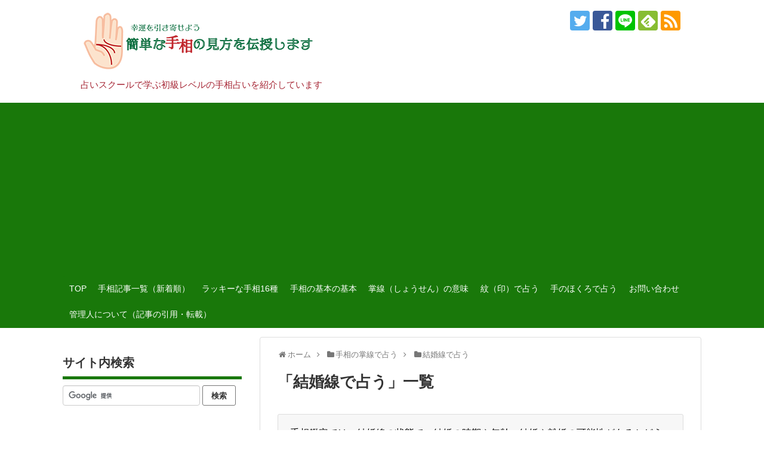

--- FILE ---
content_type: text/html; charset=UTF-8
request_url: https://dairinboku.com/category/line/kekkonsen/
body_size: 18551
content:
<!DOCTYPE html>
<html lang="ja">
<head>

<meta name="google-site-verification" content="eqKV2CW0pqwRPj0G_-WaHKCqOKvvbu2uLV2ZQWidgyI" />
<meta name="google-site-verification" content="eqKV2CW0pqwRPj0G_-WaHKCqOKvvbu2uLV2ZQWidgyI" />

<meta charset="UTF-8">
  <meta name="viewport" content="width=1280, maximum-scale=1, user-scalable=yes">
<link rel="alternate" type="application/rss+xml" title="簡単な手相の見方を伝授します RSS Feed" href="https://dairinboku.com/feed/" />
<link rel="pingback" href="https://dairinboku.com/xmlrpc.php" />
<meta name="description" content="手相鑑定では、結婚線の状態で、結婚の時期や年齢、結婚や離婚の可能性があるかどうかなど、結婚運全般を占うことができます。ここでは、いろいろなパターンの結婚線を紹介しています。" />
<meta name="keywords" content="結婚線で占う" />
<!-- OGP -->
<meta property="og:type" content="website">
<meta property="og:description" content="手相鑑定では、結婚線の状態で、結婚の時期や年齢、結婚や離婚の可能性があるかどうかなど、結婚運全般を占うことができます。ここでは、いろいろなパターンの結婚線を紹介しています。">
<meta property="og:title" content="  結婚線で占う | 簡単な手相の見方を伝授します">
<meta property="og:url" content="https://dairinboku.com/category/line/kekkonsen/">
<meta property="og:image" content="https://dairinboku.com/wp-content/uploads/2017/05/3logo3.png">
<meta property="og:site_name" content="簡単な手相の見方を伝授します">
<meta property="og:locale" content="ja_JP">
<meta property="fb:admins" content="679844282150863">
<meta property="fb:app_id" content="927724400669193">
<!-- /OGP -->

<title>結婚線で占う  |  簡単な手相の見方を伝授します</title>
<meta name='robots' content='max-image-preview:large' />

<!-- Google Tag Manager for WordPress by gtm4wp.com -->
<script data-cfasync="false" data-pagespeed-no-defer>//<![CDATA[
	var gtm4wp_datalayer_name = "dataLayer";
	var dataLayer = dataLayer || [];
//]]>
</script>
<!-- End Google Tag Manager for WordPress by gtm4wp.com --><link rel='dns-prefetch' href='//translate.google.com' />
<link rel='dns-prefetch' href='//s.w.org' />
<link rel="alternate" type="application/rss+xml" title="簡単な手相の見方を伝授します &raquo; フィード" href="https://dairinboku.com/feed/" />
<link rel="alternate" type="application/rss+xml" title="簡単な手相の見方を伝授します &raquo; コメントフィード" href="https://dairinboku.com/comments/feed/" />
<link rel="alternate" type="application/rss+xml" title="簡単な手相の見方を伝授します &raquo; 結婚線で占う カテゴリーのフィード" href="https://dairinboku.com/category/line/kekkonsen/feed/" />
<script type="text/javascript">
window._wpemojiSettings = {"baseUrl":"https:\/\/s.w.org\/images\/core\/emoji\/13.1.0\/72x72\/","ext":".png","svgUrl":"https:\/\/s.w.org\/images\/core\/emoji\/13.1.0\/svg\/","svgExt":".svg","source":{"concatemoji":"https:\/\/dairinboku.com\/wp-includes\/js\/wp-emoji-release.min.js?ver=5.9.12"}};
/*! This file is auto-generated */
!function(e,a,t){var n,r,o,i=a.createElement("canvas"),p=i.getContext&&i.getContext("2d");function s(e,t){var a=String.fromCharCode;p.clearRect(0,0,i.width,i.height),p.fillText(a.apply(this,e),0,0);e=i.toDataURL();return p.clearRect(0,0,i.width,i.height),p.fillText(a.apply(this,t),0,0),e===i.toDataURL()}function c(e){var t=a.createElement("script");t.src=e,t.defer=t.type="text/javascript",a.getElementsByTagName("head")[0].appendChild(t)}for(o=Array("flag","emoji"),t.supports={everything:!0,everythingExceptFlag:!0},r=0;r<o.length;r++)t.supports[o[r]]=function(e){if(!p||!p.fillText)return!1;switch(p.textBaseline="top",p.font="600 32px Arial",e){case"flag":return s([127987,65039,8205,9895,65039],[127987,65039,8203,9895,65039])?!1:!s([55356,56826,55356,56819],[55356,56826,8203,55356,56819])&&!s([55356,57332,56128,56423,56128,56418,56128,56421,56128,56430,56128,56423,56128,56447],[55356,57332,8203,56128,56423,8203,56128,56418,8203,56128,56421,8203,56128,56430,8203,56128,56423,8203,56128,56447]);case"emoji":return!s([10084,65039,8205,55357,56613],[10084,65039,8203,55357,56613])}return!1}(o[r]),t.supports.everything=t.supports.everything&&t.supports[o[r]],"flag"!==o[r]&&(t.supports.everythingExceptFlag=t.supports.everythingExceptFlag&&t.supports[o[r]]);t.supports.everythingExceptFlag=t.supports.everythingExceptFlag&&!t.supports.flag,t.DOMReady=!1,t.readyCallback=function(){t.DOMReady=!0},t.supports.everything||(n=function(){t.readyCallback()},a.addEventListener?(a.addEventListener("DOMContentLoaded",n,!1),e.addEventListener("load",n,!1)):(e.attachEvent("onload",n),a.attachEvent("onreadystatechange",function(){"complete"===a.readyState&&t.readyCallback()})),(n=t.source||{}).concatemoji?c(n.concatemoji):n.wpemoji&&n.twemoji&&(c(n.twemoji),c(n.wpemoji)))}(window,document,window._wpemojiSettings);
</script>
<style type="text/css">
img.wp-smiley,
img.emoji {
	display: inline !important;
	border: none !important;
	box-shadow: none !important;
	height: 1em !important;
	width: 1em !important;
	margin: 0 0.07em !important;
	vertical-align: -0.1em !important;
	background: none !important;
	padding: 0 !important;
}
</style>
	<link rel='stylesheet' id='ae_cssprite_css-css'  href='https://dairinboku.com/wp-content/plugins/sprites-in-css-for-google-pagespeed/cssprite.css?ver=1.1&#038;fver=20200211020422' type='text/css' media='all' />
<link rel='stylesheet' id='simplicity-style-css'  href='https://dairinboku.com/wp-content/themes/simplicity2/style.css?ver=5.9.12&#038;fver=20200405100043' type='text/css' media='all' />
<link rel='stylesheet' id='font-awesome-style-css'  href='https://dairinboku.com/wp-content/themes/simplicity2/webfonts/css/font-awesome.min.css?ver=5.9.12&#038;fver=20200405100107' type='text/css' media='all' />
<link rel='stylesheet' id='icomoon-style-css'  href='https://dairinboku.com/wp-content/themes/simplicity2/webfonts/icomoon/style.css?ver=5.9.12&#038;fver=20200405100108' type='text/css' media='all' />
<link rel='stylesheet' id='sns-viral-white-style-css'  href='https://dairinboku.com/wp-content/themes/simplicity2/css/sns-viral-white.css?ver=5.9.12&#038;fver=20200405100044' type='text/css' media='all' />
<link rel='stylesheet' id='extension-style-css'  href='https://dairinboku.com/wp-content/themes/simplicity2/css/extension.css?ver=5.9.12&#038;fver=20200405100043' type='text/css' media='all' />
<style id='extension-style-inline-css' type='text/css'>
a{color:#04c}#site-description{color:#a52433}#navi ul,#navi ul.sub-menu,#navi ul.children{background-color:#19780a;border-color:#19780a}#navi{background-color:#19780a}@media screen and (max-width:1110px){#navi{background-color:transparent}}#navi ul li a{color:#fff}#navi ul li a:hover{background-color:#2fb748}#main{float:right}#sidebar{float:left}#sharebar{margin-left:700px} #mobile-menu a{color:#efefef}#mobile-menu a{background-color:#19780a}#page-top a{color:#fff}#page-top a{background-color:#19780a}#footer{background-color:#19780a}.ad-space{text-align:center}ul.snsp li.twitter-page a span{background-color:#55acee}ul.snsp li.facebook-page a span{background-color:#3b5998}ul.snsp li.google-plus-page a span{background-color:#dd4b39}ul.snsp li.instagram-page a span{background-color:#3f729b}ul.snsp li.hatebu-page a span{background-color:#008fde}ul.snsp li.pinterest-page a span{background-color:#cc2127}ul.snsp li.youtube-page a span{background-color:#e52d27}ul.snsp li.flickr-page a span{background-color:#1d1d1b}ul.snsp li.github-page a span{background-color:#24292e}ul.snsp li.line-page a span{background-color:#00c300}ul.snsp li.feedly-page a span{background-color:#87bd33}ul.snsp li.push7-page a span{background-color:#eeac00}ul.snsp li.rss-page a span{background-color:#fe9900}ul.snsp li a:hover{opacity:.7} .related-entry-thumbnail{height:230px;width:160px;margin-right:10px}.related-entry-thumbnail .related-entry-title a{font-size:14px}.related-entry-thumbnail img{width:160px;height:auto}@media screen and (max-width:639px){.article br{display:block}} #main .social-count{display:none} .arrow-box{display:none}#sns-group-top .balloon-btn-set{width:auto}
</style>
<link rel='stylesheet' id='child-style-css'  href='https://dairinboku.com/wp-content/themes/simplicity2-child/style.css?ver=5.9.12&#038;fver=20200211021219' type='text/css' media='all' />
<link rel='stylesheet' id='print-style-css'  href='https://dairinboku.com/wp-content/themes/simplicity2/css/print.css?ver=5.9.12&#038;fver=20200405100044' type='text/css' media='print' />
<link rel='stylesheet' id='wp-block-library-css'  href='https://dairinboku.com/wp-includes/css/dist/block-library/style.min.css?ver=5.9.12' type='text/css' media='all' />
<style id='global-styles-inline-css' type='text/css'>
body{--wp--preset--color--black: #000000;--wp--preset--color--cyan-bluish-gray: #abb8c3;--wp--preset--color--white: #ffffff;--wp--preset--color--pale-pink: #f78da7;--wp--preset--color--vivid-red: #cf2e2e;--wp--preset--color--luminous-vivid-orange: #ff6900;--wp--preset--color--luminous-vivid-amber: #fcb900;--wp--preset--color--light-green-cyan: #7bdcb5;--wp--preset--color--vivid-green-cyan: #00d084;--wp--preset--color--pale-cyan-blue: #8ed1fc;--wp--preset--color--vivid-cyan-blue: #0693e3;--wp--preset--color--vivid-purple: #9b51e0;--wp--preset--gradient--vivid-cyan-blue-to-vivid-purple: linear-gradient(135deg,rgba(6,147,227,1) 0%,rgb(155,81,224) 100%);--wp--preset--gradient--light-green-cyan-to-vivid-green-cyan: linear-gradient(135deg,rgb(122,220,180) 0%,rgb(0,208,130) 100%);--wp--preset--gradient--luminous-vivid-amber-to-luminous-vivid-orange: linear-gradient(135deg,rgba(252,185,0,1) 0%,rgba(255,105,0,1) 100%);--wp--preset--gradient--luminous-vivid-orange-to-vivid-red: linear-gradient(135deg,rgba(255,105,0,1) 0%,rgb(207,46,46) 100%);--wp--preset--gradient--very-light-gray-to-cyan-bluish-gray: linear-gradient(135deg,rgb(238,238,238) 0%,rgb(169,184,195) 100%);--wp--preset--gradient--cool-to-warm-spectrum: linear-gradient(135deg,rgb(74,234,220) 0%,rgb(151,120,209) 20%,rgb(207,42,186) 40%,rgb(238,44,130) 60%,rgb(251,105,98) 80%,rgb(254,248,76) 100%);--wp--preset--gradient--blush-light-purple: linear-gradient(135deg,rgb(255,206,236) 0%,rgb(152,150,240) 100%);--wp--preset--gradient--blush-bordeaux: linear-gradient(135deg,rgb(254,205,165) 0%,rgb(254,45,45) 50%,rgb(107,0,62) 100%);--wp--preset--gradient--luminous-dusk: linear-gradient(135deg,rgb(255,203,112) 0%,rgb(199,81,192) 50%,rgb(65,88,208) 100%);--wp--preset--gradient--pale-ocean: linear-gradient(135deg,rgb(255,245,203) 0%,rgb(182,227,212) 50%,rgb(51,167,181) 100%);--wp--preset--gradient--electric-grass: linear-gradient(135deg,rgb(202,248,128) 0%,rgb(113,206,126) 100%);--wp--preset--gradient--midnight: linear-gradient(135deg,rgb(2,3,129) 0%,rgb(40,116,252) 100%);--wp--preset--duotone--dark-grayscale: url('#wp-duotone-dark-grayscale');--wp--preset--duotone--grayscale: url('#wp-duotone-grayscale');--wp--preset--duotone--purple-yellow: url('#wp-duotone-purple-yellow');--wp--preset--duotone--blue-red: url('#wp-duotone-blue-red');--wp--preset--duotone--midnight: url('#wp-duotone-midnight');--wp--preset--duotone--magenta-yellow: url('#wp-duotone-magenta-yellow');--wp--preset--duotone--purple-green: url('#wp-duotone-purple-green');--wp--preset--duotone--blue-orange: url('#wp-duotone-blue-orange');--wp--preset--font-size--small: 13px;--wp--preset--font-size--medium: 20px;--wp--preset--font-size--large: 36px;--wp--preset--font-size--x-large: 42px;}.has-black-color{color: var(--wp--preset--color--black) !important;}.has-cyan-bluish-gray-color{color: var(--wp--preset--color--cyan-bluish-gray) !important;}.has-white-color{color: var(--wp--preset--color--white) !important;}.has-pale-pink-color{color: var(--wp--preset--color--pale-pink) !important;}.has-vivid-red-color{color: var(--wp--preset--color--vivid-red) !important;}.has-luminous-vivid-orange-color{color: var(--wp--preset--color--luminous-vivid-orange) !important;}.has-luminous-vivid-amber-color{color: var(--wp--preset--color--luminous-vivid-amber) !important;}.has-light-green-cyan-color{color: var(--wp--preset--color--light-green-cyan) !important;}.has-vivid-green-cyan-color{color: var(--wp--preset--color--vivid-green-cyan) !important;}.has-pale-cyan-blue-color{color: var(--wp--preset--color--pale-cyan-blue) !important;}.has-vivid-cyan-blue-color{color: var(--wp--preset--color--vivid-cyan-blue) !important;}.has-vivid-purple-color{color: var(--wp--preset--color--vivid-purple) !important;}.has-black-background-color{background-color: var(--wp--preset--color--black) !important;}.has-cyan-bluish-gray-background-color{background-color: var(--wp--preset--color--cyan-bluish-gray) !important;}.has-white-background-color{background-color: var(--wp--preset--color--white) !important;}.has-pale-pink-background-color{background-color: var(--wp--preset--color--pale-pink) !important;}.has-vivid-red-background-color{background-color: var(--wp--preset--color--vivid-red) !important;}.has-luminous-vivid-orange-background-color{background-color: var(--wp--preset--color--luminous-vivid-orange) !important;}.has-luminous-vivid-amber-background-color{background-color: var(--wp--preset--color--luminous-vivid-amber) !important;}.has-light-green-cyan-background-color{background-color: var(--wp--preset--color--light-green-cyan) !important;}.has-vivid-green-cyan-background-color{background-color: var(--wp--preset--color--vivid-green-cyan) !important;}.has-pale-cyan-blue-background-color{background-color: var(--wp--preset--color--pale-cyan-blue) !important;}.has-vivid-cyan-blue-background-color{background-color: var(--wp--preset--color--vivid-cyan-blue) !important;}.has-vivid-purple-background-color{background-color: var(--wp--preset--color--vivid-purple) !important;}.has-black-border-color{border-color: var(--wp--preset--color--black) !important;}.has-cyan-bluish-gray-border-color{border-color: var(--wp--preset--color--cyan-bluish-gray) !important;}.has-white-border-color{border-color: var(--wp--preset--color--white) !important;}.has-pale-pink-border-color{border-color: var(--wp--preset--color--pale-pink) !important;}.has-vivid-red-border-color{border-color: var(--wp--preset--color--vivid-red) !important;}.has-luminous-vivid-orange-border-color{border-color: var(--wp--preset--color--luminous-vivid-orange) !important;}.has-luminous-vivid-amber-border-color{border-color: var(--wp--preset--color--luminous-vivid-amber) !important;}.has-light-green-cyan-border-color{border-color: var(--wp--preset--color--light-green-cyan) !important;}.has-vivid-green-cyan-border-color{border-color: var(--wp--preset--color--vivid-green-cyan) !important;}.has-pale-cyan-blue-border-color{border-color: var(--wp--preset--color--pale-cyan-blue) !important;}.has-vivid-cyan-blue-border-color{border-color: var(--wp--preset--color--vivid-cyan-blue) !important;}.has-vivid-purple-border-color{border-color: var(--wp--preset--color--vivid-purple) !important;}.has-vivid-cyan-blue-to-vivid-purple-gradient-background{background: var(--wp--preset--gradient--vivid-cyan-blue-to-vivid-purple) !important;}.has-light-green-cyan-to-vivid-green-cyan-gradient-background{background: var(--wp--preset--gradient--light-green-cyan-to-vivid-green-cyan) !important;}.has-luminous-vivid-amber-to-luminous-vivid-orange-gradient-background{background: var(--wp--preset--gradient--luminous-vivid-amber-to-luminous-vivid-orange) !important;}.has-luminous-vivid-orange-to-vivid-red-gradient-background{background: var(--wp--preset--gradient--luminous-vivid-orange-to-vivid-red) !important;}.has-very-light-gray-to-cyan-bluish-gray-gradient-background{background: var(--wp--preset--gradient--very-light-gray-to-cyan-bluish-gray) !important;}.has-cool-to-warm-spectrum-gradient-background{background: var(--wp--preset--gradient--cool-to-warm-spectrum) !important;}.has-blush-light-purple-gradient-background{background: var(--wp--preset--gradient--blush-light-purple) !important;}.has-blush-bordeaux-gradient-background{background: var(--wp--preset--gradient--blush-bordeaux) !important;}.has-luminous-dusk-gradient-background{background: var(--wp--preset--gradient--luminous-dusk) !important;}.has-pale-ocean-gradient-background{background: var(--wp--preset--gradient--pale-ocean) !important;}.has-electric-grass-gradient-background{background: var(--wp--preset--gradient--electric-grass) !important;}.has-midnight-gradient-background{background: var(--wp--preset--gradient--midnight) !important;}.has-small-font-size{font-size: var(--wp--preset--font-size--small) !important;}.has-medium-font-size{font-size: var(--wp--preset--font-size--medium) !important;}.has-large-font-size{font-size: var(--wp--preset--font-size--large) !important;}.has-x-large-font-size{font-size: var(--wp--preset--font-size--x-large) !important;}
</style>
<link rel='stylesheet' id='google-language-translator-css'  href='https://dairinboku.com/wp-content/plugins/google-language-translator/css/style.css?ver=6.0.15&#038;fver=20220827101958' type='text/css' media='' />
<link rel='stylesheet' id='toc-screen-css'  href='https://dairinboku.com/wp-content/plugins/table-of-contents-plus/screen.min.css?ver=1509&#038;fver=20200211020423' type='text/css' media='all' />
<script async src='https://dairinboku.com/wp-includes/js/jquery/jquery.min.js?ver=3.6.0' id='jquery-core-js'></script>
<script async src='https://dairinboku.com/wp-includes/js/jquery/jquery-migrate.min.js?ver=3.3.2' id='jquery-migrate-js'></script>
<style>p.hello{font-size:12px;color:darkgray;}#google_language_translator,#flags{text-align:left;}#google_language_translator{clear:both;}#flags{width:165px;}#flags a{display:inline-block;margin-right:2px;}#google_language_translator a{display:none!important;}.goog-te-gadget{color:transparent!important;}.goog-te-gadget{font-size:0px!important;}.goog-branding{display:none;}.goog-tooltip{display: none!important;}.goog-tooltip:hover{display: none!important;}.goog-text-highlight{background-color:transparent!important;border:none!important;box-shadow:none!important;}#google_language_translator select.goog-te-combo{color:#32373c;}.goog-te-banner-frame{visibility:hidden!important;}body{top:0px!important;}#goog-gt-tt{display:none!important;}#glt-translate-trigger{bottom:auto;top:0;left:50%;margin-left:-63px;right:auto;}.tool-container.tool-top{top:50px!important;bottom:auto!important;}.tool-container.tool-top .arrow{border-color:transparent transparent #d0cbcb;top:-14px;}#glt-translate-trigger > span{color:#ffffff;}#glt-translate-trigger{background:#f89406;}.goog-te-gadget .goog-te-combo{width:100%;}</style>        <!-- Copyright protection script -->
        <meta http-equiv="imagetoolbar" content="no">
        <script>
            /*<![CDATA[*/
            document.oncontextmenu = function () {
                return false;
            };
            /*]]>*/
        </script>
        <script type="text/javascript">
            /*<![CDATA[*/
            document.onselectstart = function () {
                event = event || window.event;
                var custom_input = event.target || event.srcElement;

                if (custom_input.type !== "text" && custom_input.type !== "textarea" && custom_input.type !== "password") {
                    return false;
                } else {
                    return true;
                }

            };
            if (window.sidebar) {
                document.onmousedown = function (e) {
                    var obj = e.target;
                    if (obj.tagName.toUpperCase() === 'SELECT'
                        || obj.tagName.toUpperCase() === "INPUT"
                        || obj.tagName.toUpperCase() === "TEXTAREA"
                        || obj.tagName.toUpperCase() === "PASSWORD") {
                        return true;
                    } else {
                        return false;
                    }
                };
            }
            window.onload = function () {
                document.body.style.webkitTouchCallout = 'none';
                document.body.style.KhtmlUserSelect = 'none';
            }
            /*]]>*/
        </script>
        <script type="text/javascript">
            /*<![CDATA[*/
            if (parent.frames.length > 0) {
                top.location.replace(document.location);
            }
            /*]]>*/
        </script>
        <script>
            /*<![CDATA[*/
            document.ondragstart = function () {
                return false;
            };
            /*]]>*/
        </script>
        <style type="text/css">

            * {
                -webkit-touch-callout: none;
                -webkit-user-select: none;
                -moz-user-select: none;
                user-select: none;
            }

            img {
                -webkit-touch-callout: none;
                -webkit-user-select: none;
                -moz-user-select: none;
                user-select: none;
            }

            input, textarea, select {
	            -webkit-user-select: auto;
            }

        </style>
        <!-- End Copyright protection script -->

        <!-- Source hidden -->

        
<!-- Google Tag Manager for WordPress by gtm4wp.com -->
<script data-cfasync="false" data-pagespeed-no-defer>//<![CDATA[
	var dataLayer_content = {"pagePostType":"post","pagePostType2":"category-post","pageCategory":["triangle","kekkonsen"]};
	dataLayer.push( dataLayer_content );//]]>
</script>
<script data-cfasync="false">//<![CDATA[
(function(w,d,s,l,i){w[l]=w[l]||[];w[l].push({'gtm.start':
new Date().getTime(),event:'gtm.js'});var f=d.getElementsByTagName(s)[0],
j=d.createElement(s),dl=l!='dataLayer'?'&l='+l:'';j.async=true;j.src=
'//www.googletagmanager.com/gtm.'+'js?id='+i+dl;f.parentNode.insertBefore(j,f);
})(window,document,'script','dataLayer','GTM-NN88CFK');//]]>
</script>
<!-- End Google Tag Manager -->
<!-- End Google Tag Manager for WordPress by gtm4wp.com --><link rel="next" href="https://dairinboku.com/category/line/kekkonsen/page/2/" />
<link rel="shortcut icon" type="image/x-icon" href="https://dairinboku.com/wp-content/uploads/2015/02/favcon.png" />
<style type="text/css">.broken_link, a.broken_link {
	text-decoration: line-through;
}</style><link rel="icon" href="https://dairinboku.com/wp-content/uploads/2015/02/favcon.png" sizes="32x32" />
<link rel="icon" href="https://dairinboku.com/wp-content/uploads/2015/02/favcon.png" sizes="192x192" />
<link rel="apple-touch-icon" href="https://dairinboku.com/wp-content/uploads/2015/02/favcon.png" />
<meta name="msapplication-TileImage" content="https://dairinboku.com/wp-content/uploads/2015/02/favcon.png" />
<noscript><style id="rocket-lazyload-nojs-css">.rll-youtube-player, [data-lazy-src]{display:none !important;}</style></noscript><script async src="//pagead2.googlesyndication.com/pagead/js/adsbygoogle.js"></script>
<script>
  (adsbygoogle = window.adsbygoogle || []).push({
    google_ad_client: "ca-pub-7869568129259410",
    enable_page_level_ads: true
  });
</script>
<meta name="msvalidate.01" content="856B6B720A56FE24162CA9465560F8B1" />
</head>
  <body class="archive category category-kekkonsen category-13" itemscope itemtype="http://schema.org/WebPage">
    <div id="container">

      <!-- header -->
      <header itemscope itemtype="http://schema.org/WPHeader">
        <div id="header" class="clearfix">
          <div id="header-in">

                        <div id="h-top">
              <!-- モバイルメニュー表示用のボタン -->
<div id="mobile-menu">
  <a id="mobile-menu-toggle" href="#"><span class="fa fa-bars fa-2x"></span></a>
</div>

              <div class="alignleft top-title-catchphrase">
                <!-- サイトのタイトル -->
<p id="site-title">
  <a href="https://dairinboku.com/"><img loading="lazy" src="data:image/svg+xml,%3Csvg%20xmlns='http://www.w3.org/2000/svg'%20viewBox='0%200%200%200'%3E%3C/svg%3E" alt="簡単な手相の見方を伝授します" class="site-title-img" data-lazy-src="https://dairinboku.com/wp-content/uploads/2017/05/3logo3.png" /><noscript><img src="https://dairinboku.com/wp-content/uploads/2017/05/3logo3.png" alt="簡単な手相の見方を伝授します" class="site-title-img" /></noscript></a></p>
<!-- サイトの概要 -->
<p id="site-description">
  占いスクールで学ぶ初級レベルの手相占いを紹介しています</p>
              </div>

              <div class="alignright top-sns-follows">
                                <!-- SNSページ -->
<div class="sns-pages">
<p class="sns-follow-msg">フォローする</p>
<ul class="snsp">
<li class="twitter-page"><a href="//twitter.com/dairinboku1043" target="_blank" title="Twitterをフォロー" rel="nofollow"><span class="icon-twitter-logo"></span></a></li><li class="facebook-page"><a href="//www.facebook.com/kantantesou" target="_blank" title="Facebookをフォロー" rel="nofollow"><span class="icon-facebook-logo"></span></a></li><li class="line-page"><a href="//line.naver.jp/ti/p/@csi0276t" target="_blank" title="LINE@をフォロー" rel="nofollow"><span class="icon-line-logo"></span></a></li><li class="feedly-page"><a href="//feedly.com/i/discover/sources/search/feed/https%3A%2F%2Fdairinboku.com" target="blank" title="feedlyで更新情報を購読" rel="nofollow"><span class="icon-feedly-logo"></span></a></li><li class="rss-page"><a href="https://dairinboku.com/feed/" target="_blank" title="RSSで更新情報をフォロー" rel="nofollow"><span class="icon-rss-logo"></span></a></li>  </ul>
</div>
                              </div>

            </div><!-- /#h-top -->
          </div><!-- /#header-in -->
        </div><!-- /#header -->
      </header>

      <!-- Navigation -->
<nav itemscope itemtype="https://schema.org/SiteNavigationElement">
  <div id="navi">
      	<div id="navi-in">
      <div class="menu-%e3%83%8a%e3%83%93%e3%82%b2%e3%83%bc%e3%82%b7%e3%83%a7%e3%83%b3%e3%83%a1%e3%83%8b%e3%83%a5%e3%83%bc-container"><ul id="menu-%e3%83%8a%e3%83%93%e3%82%b2%e3%83%bc%e3%82%b7%e3%83%a7%e3%83%b3%e3%83%a1%e3%83%8b%e3%83%a5%e3%83%bc" class="menu"><li id="menu-item-10432" class="menu-item menu-item-type-post_type menu-item-object-page menu-item-home menu-item-10432"><a href="https://dairinboku.com/">TOP</a></li>
<li id="menu-item-10422" class="menu-item menu-item-type-post_type menu-item-object-page current_page_parent menu-item-10422"><a href="https://dairinboku.com/kiziichiran/">手相記事一覧（新着順）</a></li>
<li id="menu-item-10420" class="menu-item menu-item-type-post_type menu-item-object-page menu-item-10420"><a href="https://dairinboku.com/lucky_teso/">ラッキーな手相16種</a></li>
<li id="menu-item-10418" class="menu-item menu-item-type-post_type menu-item-object-page menu-item-has-children menu-item-10418"><a href="https://dairinboku.com/kisonokiso/">手相の基本の基本</a>
<ul class="sub-menu">
	<li id="menu-item-11418" class="menu-item menu-item-type-post_type menu-item-object-post menu-item-11418"><a href="https://dairinboku.com/kiso_oka/">丘の凹凸で占う</a></li>
	<li id="menu-item-11303" class="menu-item menu-item-type-post_type menu-item-object-post menu-item-11303"><a href="https://dairinboku.com/kiso_sen/">基本7大線の見方</a></li>
	<li id="menu-item-11302" class="menu-item menu-item-type-post_type menu-item-object-post menu-item-11302"><a href="https://dairinboku.com/syougaisen/">基本7大線の障害線</a></li>
	<li id="menu-item-11301" class="menu-item menu-item-type-post_type menu-item-object-post menu-item-11301"><a href="https://dairinboku.com/togire/">基本7大線の途切れ</a></li>
	<li id="menu-item-12100" class="menu-item menu-item-type-post_type menu-item-object-post menu-item-12100"><a href="https://dairinboku.com/gizagiza/">基本７大線のギザギザ</a></li>
</ul>
</li>
<li id="menu-item-10423" class="menu-item menu-item-type-post_type menu-item-object-page menu-item-has-children menu-item-10423"><a href="https://dairinboku.com/sen2/">掌線（しょうせん）の意味</a>
<ul class="sub-menu">
	<li id="menu-item-11144" class="menu-item menu-item-type-post_type menu-item-object-page menu-item-11144"><a href="https://dairinboku.com/sen2/sen_seimeisen/">生命線の見方</a></li>
	<li id="menu-item-11530" class="menu-item menu-item-type-post_type menu-item-object-page menu-item-11530"><a href="https://dairinboku.com/sen2/sen_zunosen/">頭脳線の見方</a></li>
	<li id="menu-item-10426" class="menu-item menu-item-type-post_type menu-item-object-page menu-item-10426"><a href="https://dairinboku.com/sen2/sen_kanzyousen/">感情線の見方</a></li>
	<li id="menu-item-10424" class="menu-item menu-item-type-post_type menu-item-object-page menu-item-10424"><a href="https://dairinboku.com/sen2/sen_unmeisen/">運命線の見方</a></li>
	<li id="menu-item-12211" class="menu-item menu-item-type-post_type menu-item-object-page menu-item-12211"><a href="https://dairinboku.com/sen2/sen_taiyosen/">太陽線の見方</a></li>
	<li id="menu-item-10425" class="menu-item menu-item-type-post_type menu-item-object-page menu-item-10425"><a href="https://dairinboku.com/sen2/sen_kekkonsen/">結婚線の見方</a></li>
</ul>
</li>
<li id="menu-item-10421" class="menu-item menu-item-type-post_type menu-item-object-page menu-item-has-children menu-item-10421"><a href="https://dairinboku.com/mondeuranau/">紋（印）で占う</a>
<ul class="sub-menu">
	<li id="menu-item-11299" class="menu-item menu-item-type-post_type menu-item-object-post menu-item-11299"><a href="https://dairinboku.com/mon_-grill/">グリル(格子紋)</a></li>
	<li id="menu-item-11298" class="menu-item menu-item-type-post_type menu-item-object-post menu-item-11298"><a href="https://dairinboku.com/mon_star/">スター(星紋)</a></li>
	<li id="menu-item-11297" class="menu-item menu-item-type-post_type menu-item-object-post menu-item-11297"><a href="https://dairinboku.com/mon_closs/">クロス(十字紋)</a></li>
	<li id="menu-item-11296" class="menu-item menu-item-type-post_type menu-item-object-post menu-item-11296"><a href="https://dairinboku.com/mon_fish/">フィッシュ(魚紋)</a></li>
	<li id="menu-item-11295" class="menu-item menu-item-type-post_type menu-item-object-post menu-item-11295"><a href="https://dairinboku.com/mon_triangle/">トライアングル(三角紋)</a></li>
	<li id="menu-item-11294" class="menu-item menu-item-type-post_type menu-item-object-post menu-item-11294"><a href="https://dairinboku.com/mon_square_oka/">スクエア(四角紋)</a></li>
	<li id="menu-item-11293" class="menu-item menu-item-type-post_type menu-item-object-post menu-item-11293"><a href="https://dairinboku.com/mon_square_sen/">掌線上のスクエア(四角紋)</a></li>
	<li id="menu-item-11292" class="menu-item menu-item-type-post_type menu-item-object-post menu-item-11292"><a href="https://dairinboku.com/mon_sima/">アイランド(島紋)</a></li>
	<li id="menu-item-11291" class="menu-item menu-item-type-post_type menu-item-object-post menu-item-11291"><a href="https://dairinboku.com/mon_ring/">リング(環紋)</a></li>
	<li id="menu-item-11290" class="menu-item menu-item-type-post_type menu-item-object-post menu-item-11290"><a href="https://dairinboku.com/mon_hokuromon/">ほくろ(黒子紋)</a></li>
	<li id="menu-item-11050" class="menu-item menu-item-type-post_type menu-item-object-page menu-item-11050"><a href="https://dairinboku.com/mondeuranau/mon-syousen/">手相の線に接して出る紋</a></li>
</ul>
</li>
<li id="menu-item-10427" class="menu-item menu-item-type-post_type menu-item-object-page menu-item-has-children menu-item-10427"><a href="https://dairinboku.com/hokuro/">手のほくろで占う</a>
<ul class="sub-menu">
	<li id="menu-item-10430" class="menu-item menu-item-type-post_type menu-item-object-page menu-item-10430"><a href="https://dairinboku.com/hokuro/hokuro_yubi_digest/">手の指のほくろ占い</a></li>
	<li id="menu-item-10429" class="menu-item menu-item-type-post_type menu-item-object-page menu-item-10429"><a href="https://dairinboku.com/hokuro/hokuro_tenohira_digest/">手のひらのほくろ占い</a></li>
	<li id="menu-item-10428" class="menu-item menu-item-type-post_type menu-item-object-page menu-item-10428"><a href="https://dairinboku.com/hokuro/hokuro_sen_digest/">掌線上のほくろ占い</a></li>
</ul>
</li>
<li id="menu-item-10431" class="menu-item menu-item-type-post_type menu-item-object-page menu-item-10431"><a href="https://dairinboku.com/form/">お問い合わせ</a></li>
<li id="menu-item-11289" class="menu-item menu-item-type-post_type menu-item-object-page menu-item-11289"><a href="https://dairinboku.com/profile/">管理人について（記事の引用・転載）</a></li>
</ul></div>    </div><!-- /#navi-in -->
  </div><!-- /#navi -->
</nav>
<!-- /Navigation -->
      <!-- 本体部分 -->
<script src="https://crs.adapf.com/cirqua.js?id=uFht7iwY" id="cirqua-jssdk"></script>

      <div id="body">
        <div id="body-in">

          
          <!-- main -->
          <main itemscope itemprop="mainContentOfPage">
            <div id="main" itemscope itemtype="http://schema.org/Blog">


<div id="breadcrumb" class="breadcrumb breadcrumb-categor" itemscope itemtype="https://schema.org/BreadcrumbList"><div class="breadcrumb-home" itemscope itemtype="https://schema.org/ListItem" itemprop="itemListElement"><span class="fa fa-home fa-fw" aria-hidden="true"></span><a href="https://dairinboku.com" itemprop="item"><span itemprop="name">ホーム</span></a><meta itemprop="position" content="1" /><span class="sp"><span class="fa fa-angle-right" aria-hidden="true"></span></span></div><div class="breadcrumb-item" itemscope itemtype="https://schema.org/ListItem" itemprop="itemListElement"><span class="fa fa-folder fa-fw" aria-hidden="true"></span><a href="https://dairinboku.com/category/line/" itemprop="item"><span itemprop="name">手相の掌線で占う</span></a><meta itemprop="position" content="2" /><span class="sp"><span class="fa fa-angle-right" aria-hidden="true"></span></span></div><div class="breadcrumb-item" itemscope itemtype="https://schema.org/ListItem" itemprop="itemListElement"><span class="fa fa-folder fa-fw" aria-hidden="true"></span><a href="https://dairinboku.com/category/line/kekkonsen/" itemprop="item"><span itemprop="name">結婚線で占う</span></a><meta itemprop="position" content="3" /></div></div><!-- /#breadcrumb -->
  <h1 id="archive-title"><span class="archive-title-pb">「</span><span class="archive-title-text">結婚線で占う</span><span class="archive-title-pa">」</span><span class="archive-title-list-text">一覧</span></h1>




<!-- カテゴリの説明文 -->
<div class="category-description"><p>手相鑑定では、結婚線の状態で、結婚の時期や年齢、結婚や離婚の可能性があるかどうかなど、結婚運全般を占うことができます。ここでは、いろいろなパターンの結婚線を紹介しています。</p>
</div>


<div id="list">
<!-- 記事一覧 -->
<article id="post-11063" class="entry cf entry-card post-11063 post type-post status-publish format-standard has-post-thumbnail category-triangle category-kekkonsen tag-mon">
  <figure class="entry-thumb">
                  <a href="https://dairinboku.com/kekkonsen-triangle/" class="entry-image entry-image-link" title="結婚線にトライアングル（三角紋）がある手相の見方"><img loading="lazy" width="150" height="150" src="data:image/svg+xml,%3Csvg%20xmlns='http://www.w3.org/2000/svg'%20viewBox='0%200%20150%20150'%3E%3C/svg%3E" class="entry-thumnail wp-post-image" alt="" data-lazy-srcset="https://dairinboku.com/wp-content/uploads/2018/02/kekkonsen-triangle.png 435w, https://dairinboku.com/wp-content/uploads/2018/02/kekkonsen-triangle-150x150.png 150w" data-lazy-sizes="(max-width: 150px) 100vw, 150px" data-lazy-src="https://dairinboku.com/wp-content/uploads/2018/02/kekkonsen-triangle.png" /><noscript><img width="150" height="150" src="https://dairinboku.com/wp-content/uploads/2018/02/kekkonsen-triangle.png" class="entry-thumnail wp-post-image" alt="" srcset="https://dairinboku.com/wp-content/uploads/2018/02/kekkonsen-triangle.png 435w, https://dairinboku.com/wp-content/uploads/2018/02/kekkonsen-triangle-150x150.png 150w" sizes="(max-width: 150px) 100vw, 150px" /></noscript></a>
            </figure><!-- /.entry-thumb -->

  <div class="entry-card-content">
  <header>
    <h2><a href="https://dairinboku.com/kekkonsen-triangle/" class="entry-title entry-title-link" title="結婚線にトライアングル（三角紋）がある手相の見方">結婚線にトライアングル（三角紋）がある手相の見方</a></h2>
    <p class="post-meta">
            <span class="post-date"><span class="fa fa-clock-o fa-fw"></span><span class="published">2018/2/17</span></span>
      
      <span class="category"><span class="fa fa-folder fa-fw"></span><a href="https://dairinboku.com/category/mon/triangle/" rel="category tag">トライアングル(三角紋)で占う</a><span class="category-separator">, </span><a href="https://dairinboku.com/category/line/kekkonsen/" rel="category tag">結婚線で占う</a></span>

      
      
    </p><!-- /.post-meta -->
      </header>
  <p class="entry-snippet">

小指の下のゾーン（水星丘）に、手の側面から出ている横線のことを結婚線と呼びますが、結婚線にトライアングルの三角△マークがある手相の見...</p>

    <footer>
    <p class="entry-read"><a href="https://dairinboku.com/kekkonsen-triangle/" class="entry-read-link">記事を読む</a></p>
  </footer>
  
</div><!-- /.entry-card-content -->
</article><article id="post-1449" class="entry cf entry-card post-1449 post type-post status-publish format-standard has-post-thumbnail category-kekkonsen tag-love tag-marriage-luck">
  <figure class="entry-thumb">
                  <a href="https://dairinboku.com/kekkonsen_randam/" class="entry-image entry-image-link" title="長い結婚線と短い結婚線がランダムに入り混じっている手相"><img width="150" height="150" src="data:image/svg+xml,%3Csvg%20xmlns='http://www.w3.org/2000/svg'%20viewBox='0%200%20150%20150'%3E%3C/svg%3E" class="entry-thumnail wp-post-image" alt="" loading="lazy" data-lazy-srcset="https://dairinboku.com/wp-content/uploads/2015/08/kekkonsen-random1200.jpg 1200w, https://dairinboku.com/wp-content/uploads/2015/08/kekkonsen-random1200-150x150.jpg 150w" data-lazy-sizes="(max-width: 150px) 100vw, 150px" data-lazy-src="https://dairinboku.com/wp-content/uploads/2015/08/kekkonsen-random1200.jpg" /><noscript><img width="150" height="150" src="https://dairinboku.com/wp-content/uploads/2015/08/kekkonsen-random1200.jpg" class="entry-thumnail wp-post-image" alt="" loading="lazy" srcset="https://dairinboku.com/wp-content/uploads/2015/08/kekkonsen-random1200.jpg 1200w, https://dairinboku.com/wp-content/uploads/2015/08/kekkonsen-random1200-150x150.jpg 150w" sizes="(max-width: 150px) 100vw, 150px" /></noscript></a>
            </figure><!-- /.entry-thumb -->

  <div class="entry-card-content">
  <header>
    <h2><a href="https://dairinboku.com/kekkonsen_randam/" class="entry-title entry-title-link" title="長い結婚線と短い結婚線がランダムに入り混じっている手相">長い結婚線と短い結婚線がランダムに入り混じっている手相</a></h2>
    <p class="post-meta">
            <span class="post-date"><span class="fa fa-clock-o fa-fw"></span><span class="published">2015/8/8</span></span>
      
      <span class="category"><span class="fa fa-folder fa-fw"></span><a href="https://dairinboku.com/category/line/kekkonsen/" rel="category tag">結婚線で占う</a></span>

      
      
    </p><!-- /.post-meta -->
      </header>
  <p class="entry-snippet">いろいろな結婚線の占い方の28回目です。

長さがバラバラに異なる結婚線が、ランダムに入り混じっている手相の見方を紹介します。

...</p>

    <footer>
    <p class="entry-read"><a href="https://dairinboku.com/kekkonsen_randam/" class="entry-read-link">記事を読む</a></p>
  </footer>
  
</div><!-- /.entry-card-content -->
</article><article id="post-1441" class="entry cf entry-card post-1441 post type-post status-publish format-standard has-post-thumbnail category-kekkonsen tag-love tag-marriage-luck">
  <figure class="entry-thumb">
                  <a href="https://dairinboku.com/kekkonsen_tan/" class="entry-image entry-image-link" title="結婚線が短い線の手相の見方 4種"><img width="150" height="150" src="data:image/svg+xml,%3Csvg%20xmlns='http://www.w3.org/2000/svg'%20viewBox='0%200%20150%20150'%3E%3C/svg%3E" class="entry-thumnail wp-post-image" alt="" loading="lazy" data-lazy-srcset="https://dairinboku.com/wp-content/uploads/2015/08/kekkonsen-tan1200.jpg 1200w, https://dairinboku.com/wp-content/uploads/2015/08/kekkonsen-tan1200-150x150.jpg 150w" data-lazy-sizes="(max-width: 150px) 100vw, 150px" data-lazy-src="https://dairinboku.com/wp-content/uploads/2015/08/kekkonsen-tan1200.jpg" /><noscript><img width="150" height="150" src="https://dairinboku.com/wp-content/uploads/2015/08/kekkonsen-tan1200.jpg" class="entry-thumnail wp-post-image" alt="" loading="lazy" srcset="https://dairinboku.com/wp-content/uploads/2015/08/kekkonsen-tan1200.jpg 1200w, https://dairinboku.com/wp-content/uploads/2015/08/kekkonsen-tan1200-150x150.jpg 150w" sizes="(max-width: 150px) 100vw, 150px" /></noscript></a>
            </figure><!-- /.entry-thumb -->

  <div class="entry-card-content">
  <header>
    <h2><a href="https://dairinboku.com/kekkonsen_tan/" class="entry-title entry-title-link" title="結婚線が短い線の手相の見方 4種">結婚線が短い線の手相の見方 4種</a></h2>
    <p class="post-meta">
            <span class="post-date"><span class="fa fa-clock-o fa-fw"></span><span class="published">2015/8/7</span></span>
      
      <span class="category"><span class="fa fa-folder fa-fw"></span><a href="https://dairinboku.com/category/line/kekkonsen/" rel="category tag">結婚線で占う</a></span>

      
      
    </p><!-- /.post-meta -->
      </header>
  <p class="entry-snippet">いろいろな結婚線の占い方の27回目。

結婚線が短い線ばかりの手相の見方をご紹介します。



「結婚線があるにはあるんだけど、...</p>

    <footer>
    <p class="entry-read"><a href="https://dairinboku.com/kekkonsen_tan/" class="entry-read-link">記事を読む</a></p>
  </footer>
  
</div><!-- /.entry-card-content -->
</article><article id="post-1428" class="entry cf entry-card post-1428 post type-post status-publish format-standard has-post-thumbnail category-kekkonsen tag-love tag-marriage-luck">
  <figure class="entry-thumb">
                  <a href="https://dairinboku.com/kekkonsen_sanbon/" class="entry-image entry-image-link" title="結婚線がたくさん（3本以上）ある手相の見方"><img width="150" height="150" src="data:image/svg+xml,%3Csvg%20xmlns='http://www.w3.org/2000/svg'%20viewBox='0%200%20150%20150'%3E%3C/svg%3E" class="entry-thumnail wp-post-image" alt="" loading="lazy" data-lazy-srcset="https://dairinboku.com/wp-content/uploads/2015/08/kekkonsen-3hon-1200.jpg 1200w, https://dairinboku.com/wp-content/uploads/2015/08/kekkonsen-3hon-1200-150x150.jpg 150w" data-lazy-sizes="(max-width: 150px) 100vw, 150px" data-lazy-src="https://dairinboku.com/wp-content/uploads/2015/08/kekkonsen-3hon-1200.jpg" /><noscript><img width="150" height="150" src="https://dairinboku.com/wp-content/uploads/2015/08/kekkonsen-3hon-1200.jpg" class="entry-thumnail wp-post-image" alt="" loading="lazy" srcset="https://dairinboku.com/wp-content/uploads/2015/08/kekkonsen-3hon-1200.jpg 1200w, https://dairinboku.com/wp-content/uploads/2015/08/kekkonsen-3hon-1200-150x150.jpg 150w" sizes="(max-width: 150px) 100vw, 150px" /></noscript></a>
            </figure><!-- /.entry-thumb -->

  <div class="entry-card-content">
  <header>
    <h2><a href="https://dairinboku.com/kekkonsen_sanbon/" class="entry-title entry-title-link" title="結婚線がたくさん（3本以上）ある手相の見方">結婚線がたくさん（3本以上）ある手相の見方</a></h2>
    <p class="post-meta">
            <span class="post-date"><span class="fa fa-clock-o fa-fw"></span><span class="published">2015/8/3</span></span>
      
      <span class="category"><span class="fa fa-folder fa-fw"></span><a href="https://dairinboku.com/category/line/kekkonsen/" rel="category tag">結婚線で占う</a></span>

      
      
    </p><!-- /.post-meta -->
      </header>
  <p class="entry-snippet">

いろいろな結婚線の占い方の26回目です。

今回は結婚線が複数（3本以上）ある手相の見方をご紹介します。



結婚線が...</p>

    <footer>
    <p class="entry-read"><a href="https://dairinboku.com/kekkonsen_sanbon/" class="entry-read-link">記事を読む</a></p>
  </footer>
  
</div><!-- /.entry-card-content -->
</article><article id="post-1330" class="entry cf entry-card post-1330 post type-post status-publish format-standard has-post-thumbnail category-kekkonsen tag-love tag-marriage-luck">
  <figure class="entry-thumb">
                  <a href="https://dairinboku.com/kekkonsen_nihon/" class="entry-image entry-image-link" title="はっきりくっきりした濃い結婚線が2本ある手相(二重結婚線) 4種"><img width="150" height="150" src="data:image/svg+xml,%3Csvg%20xmlns='http://www.w3.org/2000/svg'%20viewBox='0%200%20150%20150'%3E%3C/svg%3E" class="entry-thumnail wp-post-image" alt="" loading="lazy" data-lazy-srcset="https://dairinboku.com/wp-content/uploads/2015/08/kekkonsen-2hon-1200.jpg 1200w, https://dairinboku.com/wp-content/uploads/2015/08/kekkonsen-2hon-1200-150x150.jpg 150w" data-lazy-sizes="(max-width: 150px) 100vw, 150px" data-lazy-src="https://dairinboku.com/wp-content/uploads/2015/08/kekkonsen-2hon-1200.jpg" /><noscript><img width="150" height="150" src="https://dairinboku.com/wp-content/uploads/2015/08/kekkonsen-2hon-1200.jpg" class="entry-thumnail wp-post-image" alt="" loading="lazy" srcset="https://dairinboku.com/wp-content/uploads/2015/08/kekkonsen-2hon-1200.jpg 1200w, https://dairinboku.com/wp-content/uploads/2015/08/kekkonsen-2hon-1200-150x150.jpg 150w" sizes="(max-width: 150px) 100vw, 150px" /></noscript></a>
            </figure><!-- /.entry-thumb -->

  <div class="entry-card-content">
  <header>
    <h2><a href="https://dairinboku.com/kekkonsen_nihon/" class="entry-title entry-title-link" title="はっきりくっきりした濃い結婚線が2本ある手相(二重結婚線) 4種">はっきりくっきりした濃い結婚線が2本ある手相(二重結婚線) 4種</a></h2>
    <p class="post-meta">
            <span class="post-date"><span class="fa fa-clock-o fa-fw"></span><span class="published">2015/8/2</span></span>
      
      <span class="category"><span class="fa fa-folder fa-fw"></span><a href="https://dairinboku.com/category/line/kekkonsen/" rel="category tag">結婚線で占う</a></span>

      
      
    </p><!-- /.post-meta -->
      </header>
  <p class="entry-snippet">

いろいろな結婚線の占い方の25回目。

くっきり、はっきりした明瞭な結婚線が2本ある「二重結婚線」と呼ばれる手相の見方を、4パタ...</p>

    <footer>
    <p class="entry-read"><a href="https://dairinboku.com/kekkonsen_nihon/" class="entry-read-link">記事を読む</a></p>
  </footer>
  
</div><!-- /.entry-card-content -->
</article><article id="post-1340" class="entry cf entry-card post-1340 post type-post status-publish format-standard has-post-thumbnail category-kekkonsen tag-love tag-marriage-luck">
  <figure class="entry-thumb">
                  <a href="https://dairinboku.com/kekkonsen_uegood/" class="entry-image entry-image-link" title="離婚を暗示する結婚線の上にもう一本くっきりとした線がある手相の見方"><img width="150" height="150" src="data:image/svg+xml,%3Csvg%20xmlns='http://www.w3.org/2000/svg'%20viewBox='0%200%20150%20150'%3E%3C/svg%3E" class="entry-thumnail wp-post-image" alt="" loading="lazy" data-lazy-srcset="https://dairinboku.com/wp-content/uploads/2015/07/kekkonsen-2-1200.jpg 1200w, https://dairinboku.com/wp-content/uploads/2015/07/kekkonsen-2-1200-150x150.jpg 150w" data-lazy-sizes="(max-width: 150px) 100vw, 150px" data-lazy-src="https://dairinboku.com/wp-content/uploads/2015/07/kekkonsen-2-1200.jpg" /><noscript><img width="150" height="150" src="https://dairinboku.com/wp-content/uploads/2015/07/kekkonsen-2-1200.jpg" class="entry-thumnail wp-post-image" alt="" loading="lazy" srcset="https://dairinboku.com/wp-content/uploads/2015/07/kekkonsen-2-1200.jpg 1200w, https://dairinboku.com/wp-content/uploads/2015/07/kekkonsen-2-1200-150x150.jpg 150w" sizes="(max-width: 150px) 100vw, 150px" /></noscript></a>
            </figure><!-- /.entry-thumb -->

  <div class="entry-card-content">
  <header>
    <h2><a href="https://dairinboku.com/kekkonsen_uegood/" class="entry-title entry-title-link" title="離婚を暗示する結婚線の上にもう一本くっきりとした線がある手相の見方">離婚を暗示する結婚線の上にもう一本くっきりとした線がある手相の見方</a></h2>
    <p class="post-meta">
            <span class="post-date"><span class="fa fa-clock-o fa-fw"></span><span class="published">2015/7/8</span></span>
      
      <span class="category"><span class="fa fa-folder fa-fw"></span><a href="https://dairinboku.com/category/line/kekkonsen/" rel="category tag">結婚線で占う</a></span>

      
      
    </p><!-- /.post-meta -->
      </header>
  <p class="entry-snippet">

前回は離婚の暗示がある結婚線を４種類ご紹介しましたが、今回は離婚を示す結婚線の上にもう一本、別のはっきりした結婚線が出ている場合の手...</p>

    <footer>
    <p class="entry-read"><a href="https://dairinboku.com/kekkonsen_uegood/" class="entry-read-link">記事を読む</a></p>
  </footer>
  
</div><!-- /.entry-card-content -->
</article><article id="post-1334" class="entry cf entry-card post-1334 post type-post status-publish format-standard has-post-thumbnail category-kekkonsen tag-love tag-mon tag-marriage-luck tag-syougaisen">
  <figure class="entry-thumb">
                  <a href="https://dairinboku.com/kekkonsen_rikonnosou/" class="entry-image entry-image-link" title="結婚線で占う、離婚を暗示させる手相"><img width="150" height="150" src="data:image/svg+xml,%3Csvg%20xmlns='http://www.w3.org/2000/svg'%20viewBox='0%200%20150%20150'%3E%3C/svg%3E" class="entry-thumnail wp-post-image" alt="" loading="lazy" data-lazy-srcset="https://dairinboku.com/wp-content/uploads/2015/07/kekkonsen-rikon1200.jpg 1200w, https://dairinboku.com/wp-content/uploads/2015/07/kekkonsen-rikon1200-150x150.jpg 150w" data-lazy-sizes="(max-width: 150px) 100vw, 150px" data-lazy-src="https://dairinboku.com/wp-content/uploads/2015/07/kekkonsen-rikon1200.jpg" /><noscript><img width="150" height="150" src="https://dairinboku.com/wp-content/uploads/2015/07/kekkonsen-rikon1200.jpg" class="entry-thumnail wp-post-image" alt="" loading="lazy" srcset="https://dairinboku.com/wp-content/uploads/2015/07/kekkonsen-rikon1200.jpg 1200w, https://dairinboku.com/wp-content/uploads/2015/07/kekkonsen-rikon1200-150x150.jpg 150w" sizes="(max-width: 150px) 100vw, 150px" /></noscript></a>
            </figure><!-- /.entry-thumb -->

  <div class="entry-card-content">
  <header>
    <h2><a href="https://dairinboku.com/kekkonsen_rikonnosou/" class="entry-title entry-title-link" title="結婚線で占う、離婚を暗示させる手相">結婚線で占う、離婚を暗示させる手相</a></h2>
    <p class="post-meta">
            <span class="post-date"><span class="fa fa-clock-o fa-fw"></span><span class="published">2015/7/6</span></span>
      
      <span class="category"><span class="fa fa-folder fa-fw"></span><a href="https://dairinboku.com/category/line/kekkonsen/" rel="category tag">結婚線で占う</a></span>

      
      
    </p><!-- /.post-meta -->
      </header>
  <p class="entry-snippet">

これまでに、いろいろな結婚線の見方を紹介しましたが、番外編として離婚の暗示がある結婚線をまとめてご紹介します。



参考　...</p>

    <footer>
    <p class="entry-read"><a href="https://dairinboku.com/kekkonsen_rikonnosou/" class="entry-read-link">記事を読む</a></p>
  </footer>
  
</div><!-- /.entry-card-content -->
</article><article id="post-1326" class="entry cf entry-card post-1326 post type-post status-publish format-standard has-post-thumbnail category-kekkonsen tag-love tag-marriage-luck tag-syougaisen">
  <figure class="entry-thumb">
                  <a href="https://dairinboku.com/kekkonsen_syougaisen/" class="entry-image entry-image-link" title="結婚線の途中に縦線(障害線)が入っている手相"><img width="150" height="150" src="data:image/svg+xml,%3Csvg%20xmlns='http://www.w3.org/2000/svg'%20viewBox='0%200%20150%20150'%3E%3C/svg%3E" class="entry-thumnail wp-post-image" alt="" loading="lazy" data-lazy-srcset="https://dairinboku.com/wp-content/uploads/2015/07/kekkonsen-bougai1200.jpg 1200w, https://dairinboku.com/wp-content/uploads/2015/07/kekkonsen-bougai1200-150x150.jpg 150w" data-lazy-sizes="(max-width: 150px) 100vw, 150px" data-lazy-src="https://dairinboku.com/wp-content/uploads/2015/07/kekkonsen-bougai1200.jpg" /><noscript><img width="150" height="150" src="https://dairinboku.com/wp-content/uploads/2015/07/kekkonsen-bougai1200.jpg" class="entry-thumnail wp-post-image" alt="" loading="lazy" srcset="https://dairinboku.com/wp-content/uploads/2015/07/kekkonsen-bougai1200.jpg 1200w, https://dairinboku.com/wp-content/uploads/2015/07/kekkonsen-bougai1200-150x150.jpg 150w" sizes="(max-width: 150px) 100vw, 150px" /></noscript></a>
            </figure><!-- /.entry-thumb -->

  <div class="entry-card-content">
  <header>
    <h2><a href="https://dairinboku.com/kekkonsen_syougaisen/" class="entry-title entry-title-link" title="結婚線の途中に縦線(障害線)が入っている手相">結婚線の途中に縦線(障害線)が入っている手相</a></h2>
    <p class="post-meta">
            <span class="post-date"><span class="fa fa-clock-o fa-fw"></span><span class="published">2015/7/5</span></span>
      
      <span class="category"><span class="fa fa-folder fa-fw"></span><a href="https://dairinboku.com/category/line/kekkonsen/" rel="category tag">結婚線で占う</a></span>

      
      
    </p><!-- /.post-meta -->
      </header>
  <p class="entry-snippet">いろいろな結婚線の占い方の24回目。



結婚線の障害線の見方として、

 	結婚線に縦線(障害線)が割って入る手相
 	結...</p>

    <footer>
    <p class="entry-read"><a href="https://dairinboku.com/kekkonsen_syougaisen/" class="entry-read-link">記事を読む</a></p>
  </footer>
  
</div><!-- /.entry-card-content -->
</article><article id="post-1318" class="entry cf entry-card post-1318 post type-post status-publish format-standard has-post-thumbnail category-kekkonsen tag-furin tag-love tag-marriage-luck">
  <figure class="entry-thumb">
                  <a href="https://dairinboku.com/kekkonsen_nami/" class="entry-image entry-image-link" title="結婚線がくねくねと蛇行してウェーブ状（波状線）になっている手相"><img width="150" height="150" src="data:image/svg+xml,%3Csvg%20xmlns='http://www.w3.org/2000/svg'%20viewBox='0%200%20150%20150'%3E%3C/svg%3E" class="entry-thumnail wp-post-image" alt="" loading="lazy" data-lazy-srcset="https://dairinboku.com/wp-content/uploads/2015/07/kekkonsen-wave1200.jpg 1200w, https://dairinboku.com/wp-content/uploads/2015/07/kekkonsen-wave1200-150x150.jpg 150w" data-lazy-sizes="(max-width: 150px) 100vw, 150px" data-lazy-src="https://dairinboku.com/wp-content/uploads/2015/07/kekkonsen-wave1200.jpg" /><noscript><img width="150" height="150" src="https://dairinboku.com/wp-content/uploads/2015/07/kekkonsen-wave1200.jpg" class="entry-thumnail wp-post-image" alt="" loading="lazy" srcset="https://dairinboku.com/wp-content/uploads/2015/07/kekkonsen-wave1200.jpg 1200w, https://dairinboku.com/wp-content/uploads/2015/07/kekkonsen-wave1200-150x150.jpg 150w" sizes="(max-width: 150px) 100vw, 150px" /></noscript></a>
            </figure><!-- /.entry-thumb -->

  <div class="entry-card-content">
  <header>
    <h2><a href="https://dairinboku.com/kekkonsen_nami/" class="entry-title entry-title-link" title="結婚線がくねくねと蛇行してウェーブ状（波状線）になっている手相">結婚線がくねくねと蛇行してウェーブ状（波状線）になっている手相</a></h2>
    <p class="post-meta">
            <span class="post-date"><span class="fa fa-clock-o fa-fw"></span><span class="published">2015/7/4</span></span>
      
      <span class="category"><span class="fa fa-folder fa-fw"></span><a href="https://dairinboku.com/category/line/kekkonsen/" rel="category tag">結婚線で占う</a></span>

      
      
    </p><!-- /.post-meta -->
      </header>
  <p class="entry-snippet">いろいろな結婚線の占い方の23回目。

結婚線がうねうね、なみなみ、ガタガタ…と波状に蛇行している手相の占い方をご紹介します。

細...</p>

    <footer>
    <p class="entry-read"><a href="https://dairinboku.com/kekkonsen_nami/" class="entry-read-link">記事を読む</a></p>
  </footer>
  
</div><!-- /.entry-card-content -->
</article><article id="post-1313" class="entry cf entry-card post-1313 post type-post status-publish format-standard has-post-thumbnail category-kekkonsen tag-love tag-marriage-luck">
  <figure class="entry-thumb">
                  <a href="https://dairinboku.com/kekkonsen_oresita/" class="entry-image entry-image-link" title="結婚線がカクっと折れ曲がって下降している手相の見方"><img width="150" height="150" src="data:image/svg+xml,%3Csvg%20xmlns='http://www.w3.org/2000/svg'%20viewBox='0%200%20150%20150'%3E%3C/svg%3E" class="entry-thumnail wp-post-image" alt="" loading="lazy" data-lazy-srcset="https://dairinboku.com/wp-content/uploads/2015/07/kekkonsen-kirikae-down1200.jpg 1200w, https://dairinboku.com/wp-content/uploads/2015/07/kekkonsen-kirikae-down1200-150x150.jpg 150w" data-lazy-sizes="(max-width: 150px) 100vw, 150px" data-lazy-src="https://dairinboku.com/wp-content/uploads/2015/07/kekkonsen-kirikae-down1200.jpg" /><noscript><img width="150" height="150" src="https://dairinboku.com/wp-content/uploads/2015/07/kekkonsen-kirikae-down1200.jpg" class="entry-thumnail wp-post-image" alt="" loading="lazy" srcset="https://dairinboku.com/wp-content/uploads/2015/07/kekkonsen-kirikae-down1200.jpg 1200w, https://dairinboku.com/wp-content/uploads/2015/07/kekkonsen-kirikae-down1200-150x150.jpg 150w" sizes="(max-width: 150px) 100vw, 150px" /></noscript></a>
            </figure><!-- /.entry-thumb -->

  <div class="entry-card-content">
  <header>
    <h2><a href="https://dairinboku.com/kekkonsen_oresita/" class="entry-title entry-title-link" title="結婚線がカクっと折れ曲がって下降している手相の見方">結婚線がカクっと折れ曲がって下降している手相の見方</a></h2>
    <p class="post-meta">
            <span class="post-date"><span class="fa fa-clock-o fa-fw"></span><span class="published">2015/7/2</span></span>
      
      <span class="category"><span class="fa fa-folder fa-fw"></span><a href="https://dairinboku.com/category/line/kekkonsen/" rel="category tag">結婚線で占う</a></span>

      
      
    </p><!-- /.post-meta -->
      </header>
  <p class="entry-snippet">いろいろな結婚線の占い方の22回目。

結婚線が2段階にカクっと折れ曲がって、下方向に下がっている手相の占い方をご紹介します。

一...</p>

    <footer>
    <p class="entry-read"><a href="https://dairinboku.com/kekkonsen_oresita/" class="entry-read-link">記事を読む</a></p>
  </footer>
  
</div><!-- /.entry-card-content -->
</article>  <div class="clear"></div>
</div><!-- /#list -->

  <!-- 文章下広告 -->
                  
<div id="widget-index-bottom" class="widgets">      <aside id="pc_ad-7" class="widget-index-bottom widget_pc_ad">      <div class="ad-space ad-widget">
        <div class="ad-label">スポンサーリンク</div>
        <div class="ad-responsive ad-pc adsense-336"><script async src="//pagead2.googlesyndication.com/pagead/js/adsbygoogle.js"></script>
<ins class="adsbygoogle"
     style="display:block"
     data-ad-format="autorelaxed"
     data-ad-client="ca-pub-7869568129259410"
     data-ad-slot="2309781809"></ins>
<script>
     (adsbygoogle = window.adsbygoogle || []).push({});
</script></div>
      </div>
      </aside>  </div>
<ul class="pagination" role="menubar" aria-label="Pagination"><li class="first"><a href="https://dairinboku.com/category/line/kekkonsen/"><span>First</span></a></li><li class="previous"><a href="https://dairinboku.com/category/line/kekkonsen/"><span>Previous</span></a></li><li class="current"><span>1</span></li><li><a href="https://dairinboku.com/category/line/kekkonsen/page/2/" class="inactive" >2</a></li><li><a href="https://dairinboku.com/category/line/kekkonsen/page/3/" class="inactive" >3</a></li><li><a href="https://dairinboku.com/category/line/kekkonsen/page/4/" class="inactive" >4</a></li><li><a href="https://dairinboku.com/category/line/kekkonsen/page/5/" class="inactive" >5</a></li><li class="next"><a href="https://dairinboku.com/category/line/kekkonsen/page/2/"><span>Next</span></a></li><li class="last"><a href="https://dairinboku.com/category/line/kekkonsen/page/5/"><span>Last</span></a></li></ul>
            </div><!-- /#main -->
          </main>
        <!-- sidebar -->
<div id="sidebar" class="sidebar nwa" role="complementary">
    
  <div id="sidebar-widget">
  <!-- ウイジェット -->
      <aside id="pc_text-2" class="widget widget_pc_text"><h3 class="widget_title sidebar_widget_title">サイト内検索</h3>      <div class="text-pc">
        <form action="https://www.google.com" id="cse-search-box">
  <div>
    <input type="hidden" name="cx" value="partner-pub-7869568129259410:1277999880" />
    <input type="hidden" name="ie" value="UTF-8" />
    <input type="text" name="q" size="55" />
    <input type="submit" name="sa" value="検索" />
  </div>
</form>

<script type="text/javascript" src="https://www.google.com/coop/cse/brand?form=cse-search-box&lang=ja"></script>
      </div>
      </aside>    <aside id="glt_widget-3" class="widget widget_glt_widget"><h3 class="widget_title sidebar_widget_title">翻訳</h3><div id="flags" class="size20"><ul id="sortable" class="ui-sortable" style="float:left"><li id='Afrikaans'><a href='#' title='Afrikaans' class='nturl notranslate af flag Afrikaans'></a></li><li id='Albanian'><a href='#' title='Albanian' class='nturl notranslate sq flag Albanian'></a></li><li id='Amharic'><a href='#' title='Amharic' class='nturl notranslate am flag Amharic'></a></li><li id='Arabic'><a href='#' title='Arabic' class='nturl notranslate ar flag Arabic'></a></li><li id='Armenian'><a href='#' title='Armenian' class='nturl notranslate hy flag Armenian'></a></li><li id='Azerbaijani'><a href='#' title='Azerbaijani' class='nturl notranslate az flag Azerbaijani'></a></li><li id='Basque'><a href='#' title='Basque' class='nturl notranslate eu flag Basque'></a></li><li id='Belarusian'><a href='#' title='Belarusian' class='nturl notranslate be flag Belarusian'></a></li><li id='Bengali'><a href='#' title='Bengali' class='nturl notranslate bn flag Bengali'></a></li><li id='Bosnian'><a href='#' title='Bosnian' class='nturl notranslate bs flag Bosnian'></a></li><li id='Bulgarian'><a href='#' title='Bulgarian' class='nturl notranslate bg flag Bulgarian'></a></li><li id='Catalan'><a href='#' title='Catalan' class='nturl notranslate ca flag Catalan'></a></li><li id='Cebuano'><a href='#' title='Cebuano' class='nturl notranslate ceb flag Cebuano'></a></li><li id='Chichewa'><a href='#' title='Chichewa' class='nturl notranslate ny flag Chichewa'></a></li><li id='Chinese (Simplified)'><a href='#' title='Chinese (Simplified)' class='nturl notranslate zh-CN flag Chinese (Simplified)'></a></li><li id='Chinese (Traditional)'><a href='#' title='Chinese (Traditional)' class='nturl notranslate zh-TW flag Chinese (Traditional)'></a></li><li id='Corsican'><a href='#' title='Corsican' class='nturl notranslate co flag Corsican'></a></li><li id='Croatian'><a href='#' title='Croatian' class='nturl notranslate hr flag Croatian'></a></li><li id='Czech'><a href='#' title='Czech' class='nturl notranslate cs flag Czech'></a></li><li id='Danish'><a href='#' title='Danish' class='nturl notranslate da flag Danish'></a></li><li id='Dutch'><a href='#' title='Dutch' class='nturl notranslate nl flag Dutch'></a></li><li id='English'><a href='#' title='English' class='nturl notranslate en flag united-states'></a></li><li id='Esperanto'><a href='#' title='Esperanto' class='nturl notranslate eo flag Esperanto'></a></li><li id='Estonian'><a href='#' title='Estonian' class='nturl notranslate et flag Estonian'></a></li><li id='Filipino'><a href='#' title='Filipino' class='nturl notranslate tl flag Filipino'></a></li><li id='Finnish'><a href='#' title='Finnish' class='nturl notranslate fi flag Finnish'></a></li><li id='French'><a href='#' title='French' class='nturl notranslate fr flag French'></a></li><li id='Frisian'><a href='#' title='Frisian' class='nturl notranslate fy flag Frisian'></a></li><li id='Galician'><a href='#' title='Galician' class='nturl notranslate gl flag Galician'></a></li><li id='Georgian'><a href='#' title='Georgian' class='nturl notranslate ka flag Georgian'></a></li><li id='German'><a href='#' title='German' class='nturl notranslate de flag German'></a></li><li id='Greek'><a href='#' title='Greek' class='nturl notranslate el flag Greek'></a></li><li id='Gujarati'><a href='#' title='Gujarati' class='nturl notranslate gu flag Gujarati'></a></li><li id='Haitian'><a href='#' title='Haitian' class='nturl notranslate ht flag Haitian'></a></li><li id='Hausa'><a href='#' title='Hausa' class='nturl notranslate ha flag Hausa'></a></li><li id='Hawaiian'><a href='#' title='Hawaiian' class='nturl notranslate haw flag Hawaiian'></a></li><li id='Hebrew'><a href='#' title='Hebrew' class='nturl notranslate iw flag Hebrew'></a></li><li id='Hindi'><a href='#' title='Hindi' class='nturl notranslate hi flag Hindi'></a></li><li id='Hmong'><a href='#' title='Hmong' class='nturl notranslate hmn flag Hmong'></a></li><li id='Hungarian'><a href='#' title='Hungarian' class='nturl notranslate hu flag Hungarian'></a></li><li id='Icelandic'><a href='#' title='Icelandic' class='nturl notranslate is flag Icelandic'></a></li><li id='Igbo'><a href='#' title='Igbo' class='nturl notranslate ig flag Igbo'></a></li><li id='Indonesian'><a href='#' title='Indonesian' class='nturl notranslate id flag Indonesian'></a></li><li id='Irish'><a href='#' title='Irish' class='nturl notranslate ga flag Irish'></a></li><li id='Italian'><a href='#' title='Italian' class='nturl notranslate it flag Italian'></a></li><li id='Japanese'><a href='#' title='Japanese' class='nturl notranslate ja flag Japanese'></a></li><li id='Javanese'><a href='#' title='Javanese' class='nturl notranslate jw flag Javanese'></a></li><li id='Kannada'><a href='#' title='Kannada' class='nturl notranslate kn flag Kannada'></a></li><li id='Kazakh'><a href='#' title='Kazakh' class='nturl notranslate kk flag Kazakh'></a></li><li id='Khmer'><a href='#' title='Khmer' class='nturl notranslate km flag Khmer'></a></li><li id='Korean'><a href='#' title='Korean' class='nturl notranslate ko flag Korean'></a></li><li id='Kurdish'><a href='#' title='Kurdish' class='nturl notranslate ku flag Kurdish'></a></li><li id='Kyrgyz'><a href='#' title='Kyrgyz' class='nturl notranslate ky flag Kyrgyz'></a></li><li id='Lao'><a href='#' title='Lao' class='nturl notranslate lo flag Lao'></a></li><li id='Latin'><a href='#' title='Latin' class='nturl notranslate la flag Latin'></a></li><li id='Latvian'><a href='#' title='Latvian' class='nturl notranslate lv flag Latvian'></a></li><li id='Lithuanian'><a href='#' title='Lithuanian' class='nturl notranslate lt flag Lithuanian'></a></li><li id='Luxembourgish'><a href='#' title='Luxembourgish' class='nturl notranslate lb flag Luxembourgish'></a></li><li id='Macedonian'><a href='#' title='Macedonian' class='nturl notranslate mk flag Macedonian'></a></li><li id='Malagasy'><a href='#' title='Malagasy' class='nturl notranslate mg flag Malagasy'></a></li><li id='Malayalam'><a href='#' title='Malayalam' class='nturl notranslate ml flag Malayalam'></a></li><li id='Malay'><a href='#' title='Malay' class='nturl notranslate ms flag Malay'></a></li><li id='Maltese'><a href='#' title='Maltese' class='nturl notranslate mt flag Maltese'></a></li><li id='Maori'><a href='#' title='Maori' class='nturl notranslate mi flag Maori'></a></li><li id='Marathi'><a href='#' title='Marathi' class='nturl notranslate mr flag Marathi'></a></li><li id='Mongolian'><a href='#' title='Mongolian' class='nturl notranslate mn flag Mongolian'></a></li><li id='Myanmar (Burmese)'><a href='#' title='Myanmar (Burmese)' class='nturl notranslate my flag Myanmar (Burmese)'></a></li><li id='Nepali'><a href='#' title='Nepali' class='nturl notranslate ne flag Nepali'></a></li><li id='Norwegian'><a href='#' title='Norwegian' class='nturl notranslate no flag Norwegian'></a></li><li id='Pashto'><a href='#' title='Pashto' class='nturl notranslate ps flag Pashto'></a></li><li id='Persian'><a href='#' title='Persian' class='nturl notranslate fa flag Persian'></a></li><li id='Polish'><a href='#' title='Polish' class='nturl notranslate pl flag Polish'></a></li><li id='Portuguese'><a href='#' title='Portuguese' class='nturl notranslate pt flag Portuguese'></a></li><li id='Punjabi'><a href='#' title='Punjabi' class='nturl notranslate pa flag Punjabi'></a></li><li id='Romanian'><a href='#' title='Romanian' class='nturl notranslate ro flag Romanian'></a></li><li id='Russian'><a href='#' title='Russian' class='nturl notranslate ru flag Russian'></a></li><li id='Serbian'><a href='#' title='Serbian' class='nturl notranslate sr flag Serbian'></a></li><li id='Shona'><a href='#' title='Shona' class='nturl notranslate sn flag Shona'></a></li><li id='Sesotho'><a href='#' title='Sesotho' class='nturl notranslate st flag Sesotho'></a></li><li id='Sindhi'><a href='#' title='Sindhi' class='nturl notranslate sd flag Sindhi'></a></li><li id='Sinhala'><a href='#' title='Sinhala' class='nturl notranslate si flag Sinhala'></a></li><li id='Slovak'><a href='#' title='Slovak' class='nturl notranslate sk flag Slovak'></a></li><li id='Slovenian'><a href='#' title='Slovenian' class='nturl notranslate sl flag Slovenian'></a></li><li id='Samoan'><a href='#' title='Samoan' class='nturl notranslate sm flag Samoan'></a></li><li id='Scots Gaelic'><a href='#' title='Scots Gaelic' class='nturl notranslate gd flag Scots Gaelic'></a></li><li id='Somali'><a href='#' title='Somali' class='nturl notranslate so flag Somali'></a></li><li id='Spanish'><a href='#' title='Spanish' class='nturl notranslate es flag Spanish'></a></li><li id='Sundanese'><a href='#' title='Sundanese' class='nturl notranslate su flag Sundanese'></a></li><li id='Swahili'><a href='#' title='Swahili' class='nturl notranslate sw flag Swahili'></a></li><li id='Swedish'><a href='#' title='Swedish' class='nturl notranslate sv flag Swedish'></a></li><li id='Tajik'><a href='#' title='Tajik' class='nturl notranslate tg flag Tajik'></a></li><li id='Tamil'><a href='#' title='Tamil' class='nturl notranslate ta flag Tamil'></a></li><li id='Telugu'><a href='#' title='Telugu' class='nturl notranslate te flag Telugu'></a></li><li id='Thai'><a href='#' title='Thai' class='nturl notranslate th flag Thai'></a></li><li id='Turkish'><a href='#' title='Turkish' class='nturl notranslate tr flag Turkish'></a></li><li id='Ukrainian'><a href='#' title='Ukrainian' class='nturl notranslate uk flag Ukrainian'></a></li><li id='Urdu'><a href='#' title='Urdu' class='nturl notranslate ur flag Urdu'></a></li><li id='Uzbek'><a href='#' title='Uzbek' class='nturl notranslate uz flag Uzbek'></a></li><li id='Vietnamese'><a href='#' title='Vietnamese' class='nturl notranslate vi flag Vietnamese'></a></li><li id='Welsh'><a href='#' title='Welsh' class='nturl notranslate cy flag Welsh'></a></li><li id='Xhosa'><a href='#' title='Xhosa' class='nturl notranslate xh flag Xhosa'></a></li><li id='Yiddish'><a href='#' title='Yiddish' class='nturl notranslate yi flag Yiddish'></a></li><li id='Yoruba'><a href='#' title='Yoruba' class='nturl notranslate yo flag Yoruba'></a></li><li id='Zulu'><a href='#' title='Zulu' class='nturl notranslate zu flag Zulu'></a></li></ul></div><div id="google_language_translator" class="default-language-ja"></div></aside><aside id="nav_menu-3" class="widget widget_nav_menu"><h3 class="widget_title sidebar_widget_title">カテゴリー</h3><div class="menu-%e3%83%8a%e3%83%93%e3%82%b2%e3%83%bc%e3%82%b7%e3%83%a7%e3%83%b3%e3%83%a1%e3%83%8b%e3%83%a5%e3%83%bc-container"><ul id="menu-%e3%83%8a%e3%83%93%e3%82%b2%e3%83%bc%e3%82%b7%e3%83%a7%e3%83%b3%e3%83%a1%e3%83%8b%e3%83%a5%e3%83%bc-1" class="menu"><li class="menu-item menu-item-type-post_type menu-item-object-page menu-item-home menu-item-10432"><a href="https://dairinboku.com/">TOP</a></li>
<li class="menu-item menu-item-type-post_type menu-item-object-page current_page_parent menu-item-10422"><a href="https://dairinboku.com/kiziichiran/">手相記事一覧（新着順）</a></li>
<li class="menu-item menu-item-type-post_type menu-item-object-page menu-item-10420"><a href="https://dairinboku.com/lucky_teso/">ラッキーな手相16種</a></li>
<li class="menu-item menu-item-type-post_type menu-item-object-page menu-item-has-children menu-item-10418"><a href="https://dairinboku.com/kisonokiso/">手相の基本の基本</a>
<ul class="sub-menu">
	<li class="menu-item menu-item-type-post_type menu-item-object-post menu-item-11418"><a href="https://dairinboku.com/kiso_oka/">丘の凹凸で占う</a></li>
	<li class="menu-item menu-item-type-post_type menu-item-object-post menu-item-11303"><a href="https://dairinboku.com/kiso_sen/">基本7大線の見方</a></li>
	<li class="menu-item menu-item-type-post_type menu-item-object-post menu-item-11302"><a href="https://dairinboku.com/syougaisen/">基本7大線の障害線</a></li>
	<li class="menu-item menu-item-type-post_type menu-item-object-post menu-item-11301"><a href="https://dairinboku.com/togire/">基本7大線の途切れ</a></li>
	<li class="menu-item menu-item-type-post_type menu-item-object-post menu-item-12100"><a href="https://dairinboku.com/gizagiza/">基本７大線のギザギザ</a></li>
</ul>
</li>
<li class="menu-item menu-item-type-post_type menu-item-object-page menu-item-has-children menu-item-10423"><a href="https://dairinboku.com/sen2/">掌線（しょうせん）の意味</a>
<ul class="sub-menu">
	<li class="menu-item menu-item-type-post_type menu-item-object-page menu-item-11144"><a href="https://dairinboku.com/sen2/sen_seimeisen/">生命線の見方</a></li>
	<li class="menu-item menu-item-type-post_type menu-item-object-page menu-item-11530"><a href="https://dairinboku.com/sen2/sen_zunosen/">頭脳線の見方</a></li>
	<li class="menu-item menu-item-type-post_type menu-item-object-page menu-item-10426"><a href="https://dairinboku.com/sen2/sen_kanzyousen/">感情線の見方</a></li>
	<li class="menu-item menu-item-type-post_type menu-item-object-page menu-item-10424"><a href="https://dairinboku.com/sen2/sen_unmeisen/">運命線の見方</a></li>
	<li class="menu-item menu-item-type-post_type menu-item-object-page menu-item-12211"><a href="https://dairinboku.com/sen2/sen_taiyosen/">太陽線の見方</a></li>
	<li class="menu-item menu-item-type-post_type menu-item-object-page menu-item-10425"><a href="https://dairinboku.com/sen2/sen_kekkonsen/">結婚線の見方</a></li>
</ul>
</li>
<li class="menu-item menu-item-type-post_type menu-item-object-page menu-item-has-children menu-item-10421"><a href="https://dairinboku.com/mondeuranau/">紋（印）で占う</a>
<ul class="sub-menu">
	<li class="menu-item menu-item-type-post_type menu-item-object-post menu-item-11299"><a href="https://dairinboku.com/mon_-grill/">グリル(格子紋)</a></li>
	<li class="menu-item menu-item-type-post_type menu-item-object-post menu-item-11298"><a href="https://dairinboku.com/mon_star/">スター(星紋)</a></li>
	<li class="menu-item menu-item-type-post_type menu-item-object-post menu-item-11297"><a href="https://dairinboku.com/mon_closs/">クロス(十字紋)</a></li>
	<li class="menu-item menu-item-type-post_type menu-item-object-post menu-item-11296"><a href="https://dairinboku.com/mon_fish/">フィッシュ(魚紋)</a></li>
	<li class="menu-item menu-item-type-post_type menu-item-object-post menu-item-11295"><a href="https://dairinboku.com/mon_triangle/">トライアングル(三角紋)</a></li>
	<li class="menu-item menu-item-type-post_type menu-item-object-post menu-item-11294"><a href="https://dairinboku.com/mon_square_oka/">スクエア(四角紋)</a></li>
	<li class="menu-item menu-item-type-post_type menu-item-object-post menu-item-11293"><a href="https://dairinboku.com/mon_square_sen/">掌線上のスクエア(四角紋)</a></li>
	<li class="menu-item menu-item-type-post_type menu-item-object-post menu-item-11292"><a href="https://dairinboku.com/mon_sima/">アイランド(島紋)</a></li>
	<li class="menu-item menu-item-type-post_type menu-item-object-post menu-item-11291"><a href="https://dairinboku.com/mon_ring/">リング(環紋)</a></li>
	<li class="menu-item menu-item-type-post_type menu-item-object-post menu-item-11290"><a href="https://dairinboku.com/mon_hokuromon/">ほくろ(黒子紋)</a></li>
	<li class="menu-item menu-item-type-post_type menu-item-object-page menu-item-11050"><a href="https://dairinboku.com/mondeuranau/mon-syousen/">手相の線に接して出る紋</a></li>
</ul>
</li>
<li class="menu-item menu-item-type-post_type menu-item-object-page menu-item-has-children menu-item-10427"><a href="https://dairinboku.com/hokuro/">手のほくろで占う</a>
<ul class="sub-menu">
	<li class="menu-item menu-item-type-post_type menu-item-object-page menu-item-10430"><a href="https://dairinboku.com/hokuro/hokuro_yubi_digest/">手の指のほくろ占い</a></li>
	<li class="menu-item menu-item-type-post_type menu-item-object-page menu-item-10429"><a href="https://dairinboku.com/hokuro/hokuro_tenohira_digest/">手のひらのほくろ占い</a></li>
	<li class="menu-item menu-item-type-post_type menu-item-object-page menu-item-10428"><a href="https://dairinboku.com/hokuro/hokuro_sen_digest/">掌線上のほくろ占い</a></li>
</ul>
</li>
<li class="menu-item menu-item-type-post_type menu-item-object-page menu-item-10431"><a href="https://dairinboku.com/form/">お問い合わせ</a></li>
<li class="menu-item menu-item-type-post_type menu-item-object-page menu-item-11289"><a href="https://dairinboku.com/profile/">管理人について（記事の引用・転載）</a></li>
</ul></div></aside><aside id="tag_cloud-2" class="widget widget_tag_cloud"><h3 class="widget_title sidebar_widget_title">タグ</h3><div class="tagcloud"><a href="https://dairinboku.com/tag/%e3%81%be%e3%81%a8%e3%82%81%e3%83%9a%e3%83%bc%e3%82%b8/" class="tag-cloud-link tag-link-105 tag-link-position-1" style="font-size: 9.0294117647059pt;" aria-label="まとめページ (4個の項目)">まとめページ</a>
<a href="https://dairinboku.com/tag/%ef%bd%87ambling/" class="tag-cloud-link tag-link-29 tag-link-position-2" style="font-size: 9.0294117647059pt;" aria-label="ギャンブル運 (4個の項目)">ギャンブル運</a>
<a href="https://dairinboku.com/tag/spiritual/" class="tag-cloud-link tag-link-30 tag-link-position-3" style="font-size: 10.573529411765pt;" aria-label="スピリチュアル要素がある手相 (6個の項目)">スピリチュアル要素がある手相</a>
<a href="https://dairinboku.com/tag/trident/" class="tag-cloud-link tag-link-90 tag-link-position-4" style="font-size: 11.088235294118pt;" aria-label="トライデント（三叉） (7個の項目)">トライデント（三叉）</a>
<a href="https://dairinboku.com/tag/masukake/" class="tag-cloud-link tag-link-31 tag-link-position-5" style="font-size: 11.088235294118pt;" aria-label="マスカケ相 (7個の項目)">マスカケ相</a>
<a href="https://dairinboku.com/tag/furin/" class="tag-cloud-link tag-link-103 tag-link-position-6" style="font-size: 9.0294117647059pt;" aria-label="不倫 (4個の項目)">不倫</a>
<a href="https://dairinboku.com/tag/futamata/" class="tag-cloud-link tag-link-91 tag-link-position-7" style="font-size: 13.25pt;" aria-label="二叉 (12個の項目)">二叉</a>
<a href="https://dairinboku.com/tag/job/" class="tag-cloud-link tag-link-32 tag-link-position-8" style="font-size: 20.970588235294pt;" aria-label="仕事運 (71個の項目)">仕事運</a>
<a href="https://dairinboku.com/tag/health/" class="tag-cloud-link tag-link-33 tag-link-position-9" style="font-size: 17.676470588235pt;" aria-label="健康運 (34個の項目)">健康運</a>
<a href="https://dairinboku.com/tag/syusse/" class="tag-cloud-link tag-link-95 tag-link-position-10" style="font-size: 11.602941176471pt;" aria-label="出世運 (8個の項目)">出世運</a>
<a href="https://dairinboku.com/tag/origin/" class="tag-cloud-link tag-link-98 tag-link-position-11" style="font-size: 10.573529411765pt;" aria-label="出自を占う (6個の項目)">出自を占う</a>
<a href="https://dairinboku.com/tag/%e5%90%89%e7%9b%b8/" class="tag-cloud-link tag-link-104 tag-link-position-12" style="font-size: 16.852941176471pt;" aria-label="吉相 (28個の項目)">吉相</a>
<a href="https://dairinboku.com/tag/dosei/" class="tag-cloud-link tag-link-93 tag-link-position-13" style="font-size: 9.0294117647059pt;" aria-label="土星丘 (4個の項目)">土星丘</a>
<a href="https://dairinboku.com/tag/chikyu/" class="tag-cloud-link tag-link-102 tag-link-position-14" style="font-size: 10.573529411765pt;" aria-label="地丘 (6個の項目)">地丘</a>
<a href="https://dairinboku.com/tag/taiyo/" class="tag-cloud-link tag-link-94 tag-link-position-15" style="font-size: 12.941176470588pt;" aria-label="太陽丘 (11個の項目)">太陽丘</a>
<a href="https://dairinboku.com/tag/home-luck/" class="tag-cloud-link tag-link-99 tag-link-position-16" style="font-size: 9.8529411764706pt;" aria-label="家庭運 (5個の項目)">家庭運</a>
<a href="https://dairinboku.com/tag/eikyou/" class="tag-cloud-link tag-link-50 tag-link-position-17" style="font-size: 9.8529411764706pt;" aria-label="影響線 (5個の項目)">影響線</a>
<a href="https://dairinboku.com/tag/seikaku/" class="tag-cloud-link tag-link-35 tag-link-position-18" style="font-size: 14.794117647059pt;" aria-label="性格判断 (17個の項目)">性格判断</a>
<a href="https://dairinboku.com/tag/love/" class="tag-cloud-link tag-link-36 tag-link-position-19" style="font-size: 20.558823529412pt;" aria-label="恋愛運 (65個の項目)">恋愛運</a>
<a href="https://dairinboku.com/tag/hokuro/" class="tag-cloud-link tag-link-37 tag-link-position-20" style="font-size: 17.058823529412pt;" aria-label="手のほくろ (29個の項目)">手のほくろ</a>
<a href="https://dairinboku.com/tag/getsukyu/" class="tag-cloud-link tag-link-101 tag-link-position-21" style="font-size: 10.573529411765pt;" aria-label="月丘 (6個の項目)">月丘</a>
<a href="https://dairinboku.com/tag/mokuseikyu/" class="tag-cloud-link tag-link-39 tag-link-position-22" style="font-size: 16.029411764706pt;" aria-label="木星丘 (23個の項目)">木星丘</a>
<a href="https://dairinboku.com/tag/suiseikyu/" class="tag-cloud-link tag-link-96 tag-link-position-23" style="font-size: 12.117647058824pt;" aria-label="水星丘 (9個の項目)">水星丘</a>
<a href="https://dairinboku.com/tag/ryunenhou/" class="tag-cloud-link tag-link-40 tag-link-position-24" style="font-size: 9.0294117647059pt;" aria-label="流年法 (4個の項目)">流年法</a>
<a href="https://dairinboku.com/tag/kaseikyu/" class="tag-cloud-link tag-link-100 tag-link-position-25" style="font-size: 11.088235294118pt;" aria-label="火星丘 (7個の項目)">火星丘</a>
<a href="https://dairinboku.com/tag/mon/" class="tag-cloud-link tag-link-41 tag-link-position-26" style="font-size: 22pt;" aria-label="特殊紋 (90個の項目)">特殊紋</a>
<a href="https://dairinboku.com/tag/tamanokosi/" class="tag-cloud-link tag-link-42 tag-link-position-27" style="font-size: 9.8529411764706pt;" aria-label="玉の輿相 (5個の項目)">玉の輿相</a>
<a href="https://dairinboku.com/tag/byousen/" class="tag-cloud-link tag-link-55 tag-link-position-28" style="font-size: 10.573529411765pt;" aria-label="病占 (6個の項目)">病占</a>
<a href="https://dairinboku.com/tag/fukutukamai/" class="tag-cloud-link tag-link-44 tag-link-position-29" style="font-size: 8pt;" aria-label="福つかみ (3個の項目)">福つかみ</a>
<a href="https://dairinboku.com/tag/marriage-luck/" class="tag-cloud-link tag-link-97 tag-link-position-30" style="font-size: 18.911764705882pt;" aria-label="結婚運 (45個の項目)">結婚運</a>
<a href="https://dairinboku.com/tag/kireme/" class="tag-cloud-link tag-link-38 tag-link-position-31" style="font-size: 10.573529411765pt;" aria-label="線の切れ目・途切れ (6個の項目)">線の切れ目・途切れ</a>
<a href="https://dairinboku.com/tag/home/" class="tag-cloud-link tag-link-34 tag-link-position-32" style="font-size: 13.661764705882pt;" aria-label="金星丘 (13個の項目)">金星丘</a>
<a href="https://dairinboku.com/tag/kinseikan/" class="tag-cloud-link tag-link-45 tag-link-position-33" style="font-size: 11.088235294118pt;" aria-label="金星帯・金星環 (7個の項目)">金星帯・金星環</a>
<a href="https://dairinboku.com/tag/money/" class="tag-cloud-link tag-link-46 tag-link-position-34" style="font-size: 17.058823529412pt;" aria-label="金運 (29個の項目)">金運</a>
<a href="https://dairinboku.com/tag/syougaisen/" class="tag-cloud-link tag-link-47 tag-link-position-35" style="font-size: 14.794117647059pt;" aria-label="障害線 (17個の項目)">障害線</a>
<a href="https://dairinboku.com/tag/insyutu/" class="tag-cloud-link tag-link-48 tag-link-position-36" style="font-size: 12.117647058824pt;" aria-label="隠出 (9個の項目)">隠出</a></div>
</aside><aside id="new_entries-2" class="widget widget_new_entries"><h3 class="widget_title sidebar_widget_title">新着記事</h3><ul class="new-entrys">
<li class="new-entry">
  <div class="new-entry-thumb">
      <a href="https://dairinboku.com/zaunsen-kiten3-zunousen/" class="new-entry-image" title="財運線の起点で占う ③ 頭脳線（知能線）から財運線が伸びる手相"><img width="100" height="100" src="data:image/svg+xml,%3Csvg%20xmlns='http://www.w3.org/2000/svg'%20viewBox='0%200%20100%20100'%3E%3C/svg%3E" class="attachment-thumb100 size-thumb100 wp-post-image" alt="" loading="lazy" data-lazy-srcset="https://dairinboku.com/wp-content/uploads/2025/01/zaiunsen-kiten3-zunosen1200.jpg 1200w, https://dairinboku.com/wp-content/uploads/2025/01/zaiunsen-kiten3-zunosen1200-150x150.jpg 150w" data-lazy-sizes="(max-width: 100px) 100vw, 100px" data-lazy-src="https://dairinboku.com/wp-content/uploads/2025/01/zaiunsen-kiten3-zunosen1200.jpg" /><noscript><img width="100" height="100" src="https://dairinboku.com/wp-content/uploads/2025/01/zaiunsen-kiten3-zunosen1200.jpg" class="attachment-thumb100 size-thumb100 wp-post-image" alt="" loading="lazy" srcset="https://dairinboku.com/wp-content/uploads/2025/01/zaiunsen-kiten3-zunosen1200.jpg 1200w, https://dairinboku.com/wp-content/uploads/2025/01/zaiunsen-kiten3-zunosen1200-150x150.jpg 150w" sizes="(max-width: 100px) 100vw, 100px" /></noscript></a>
    </div><!-- /.new-entry-thumb -->

  <div class="new-entry-content">
    <a href="https://dairinboku.com/zaunsen-kiten3-zunousen/" class="new-entry-title" title="財運線の起点で占う ③ 頭脳線（知能線）から財運線が伸びる手相">財運線の起点で占う ③ 頭脳線（知能線）から財運線が伸びる手相</a>
  </div><!-- /.new-entry-content -->

</li><!-- /.new-entry -->
<li class="new-entry">
  <div class="new-entry-thumb">
      <a href="https://dairinboku.com/zaiunsen-kiten2-kanzyosen/" class="new-entry-image" title="財運線の起点で占う ② 感情線から財運線が伸びる手相"><img width="100" height="100" src="data:image/svg+xml,%3Csvg%20xmlns='http://www.w3.org/2000/svg'%20viewBox='0%200%20100%20100'%3E%3C/svg%3E" class="attachment-thumb100 size-thumb100 wp-post-image" alt="" loading="lazy" data-lazy-srcset="https://dairinboku.com/wp-content/uploads/2024/12/zaiunsen-kiten2-kanzyosen1200.jpg 1200w, https://dairinboku.com/wp-content/uploads/2024/12/zaiunsen-kiten2-kanzyosen1200-150x150.jpg 150w" data-lazy-sizes="(max-width: 100px) 100vw, 100px" data-lazy-src="https://dairinboku.com/wp-content/uploads/2024/12/zaiunsen-kiten2-kanzyosen1200.jpg" /><noscript><img width="100" height="100" src="https://dairinboku.com/wp-content/uploads/2024/12/zaiunsen-kiten2-kanzyosen1200.jpg" class="attachment-thumb100 size-thumb100 wp-post-image" alt="" loading="lazy" srcset="https://dairinboku.com/wp-content/uploads/2024/12/zaiunsen-kiten2-kanzyosen1200.jpg 1200w, https://dairinboku.com/wp-content/uploads/2024/12/zaiunsen-kiten2-kanzyosen1200-150x150.jpg 150w" sizes="(max-width: 100px) 100vw, 100px" /></noscript></a>
    </div><!-- /.new-entry-thumb -->

  <div class="new-entry-content">
    <a href="https://dairinboku.com/zaiunsen-kiten2-kanzyosen/" class="new-entry-title" title="財運線の起点で占う ② 感情線から財運線が伸びる手相">財運線の起点で占う ② 感情線から財運線が伸びる手相</a>
  </div><!-- /.new-entry-content -->

</li><!-- /.new-entry -->
<li class="new-entry">
  <div class="new-entry-thumb">
      <a href="https://dairinboku.com/zaiunsen-kiten1-tandoku/" class="new-entry-image" title="財運線の起点で占う ① 水星丘に単独で出る財運線（起点も終点も水星丘の中に収まっている財運線）"><img width="100" height="100" src="data:image/svg+xml,%3Csvg%20xmlns='http://www.w3.org/2000/svg'%20viewBox='0%200%20100%20100'%3E%3C/svg%3E" class="attachment-thumb100 size-thumb100 wp-post-image" alt="" loading="lazy" data-lazy-srcset="https://dairinboku.com/wp-content/uploads/2024/12/zaiunsen-kiten1-1200.jpg 1200w, https://dairinboku.com/wp-content/uploads/2024/12/zaiunsen-kiten1-1200-150x150.jpg 150w" data-lazy-sizes="(max-width: 100px) 100vw, 100px" data-lazy-src="https://dairinboku.com/wp-content/uploads/2024/12/zaiunsen-kiten1-1200.jpg" /><noscript><img width="100" height="100" src="https://dairinboku.com/wp-content/uploads/2024/12/zaiunsen-kiten1-1200.jpg" class="attachment-thumb100 size-thumb100 wp-post-image" alt="" loading="lazy" srcset="https://dairinboku.com/wp-content/uploads/2024/12/zaiunsen-kiten1-1200.jpg 1200w, https://dairinboku.com/wp-content/uploads/2024/12/zaiunsen-kiten1-1200-150x150.jpg 150w" sizes="(max-width: 100px) 100vw, 100px" /></noscript></a>
    </div><!-- /.new-entry-thumb -->

  <div class="new-entry-content">
    <a href="https://dairinboku.com/zaiunsen-kiten1-tandoku/" class="new-entry-title" title="財運線の起点で占う ① 水星丘に単独で出る財運線（起点も終点も水星丘の中に収まっている財運線）">財運線の起点で占う ① 水星丘に単独で出る財運線（起点も終点も水星丘の中に収まっている財運線）</a>
  </div><!-- /.new-entry-content -->

</li><!-- /.new-entry -->
<li class="new-entry">
  <div class="new-entry-thumb">
      <a href="https://dairinboku.com/zaiunsen-tan/" class="new-entry-image" title="長さが短い財運線がある手相の見方"><img width="100" height="100" src="data:image/svg+xml,%3Csvg%20xmlns='http://www.w3.org/2000/svg'%20viewBox='0%200%20100%20100'%3E%3C/svg%3E" class="attachment-thumb100 size-thumb100 wp-post-image" alt="" loading="lazy" data-lazy-srcset="https://dairinboku.com/wp-content/uploads/2023/10/zaiunsen-tan1200.jpg 1200w, https://dairinboku.com/wp-content/uploads/2023/10/zaiunsen-tan1200-150x150.jpg 150w" data-lazy-sizes="(max-width: 100px) 100vw, 100px" data-lazy-src="https://dairinboku.com/wp-content/uploads/2023/10/zaiunsen-tan1200.jpg" /><noscript><img width="100" height="100" src="https://dairinboku.com/wp-content/uploads/2023/10/zaiunsen-tan1200.jpg" class="attachment-thumb100 size-thumb100 wp-post-image" alt="" loading="lazy" srcset="https://dairinboku.com/wp-content/uploads/2023/10/zaiunsen-tan1200.jpg 1200w, https://dairinboku.com/wp-content/uploads/2023/10/zaiunsen-tan1200-150x150.jpg 150w" sizes="(max-width: 100px) 100vw, 100px" /></noscript></a>
    </div><!-- /.new-entry-thumb -->

  <div class="new-entry-content">
    <a href="https://dairinboku.com/zaiunsen-tan/" class="new-entry-title" title="長さが短い財運線がある手相の見方">長さが短い財運線がある手相の見方</a>
  </div><!-- /.new-entry-content -->

</li><!-- /.new-entry -->
<li class="new-entry">
  <div class="new-entry-thumb">
      <a href="https://dairinboku.com/zaiunsen-kiso/" class="new-entry-image" title="手相の見方：財運線を占う時の基礎的なポイント"><img width="100" height="100" src="data:image/svg+xml,%3Csvg%20xmlns='http://www.w3.org/2000/svg'%20viewBox='0%200%20100%20100'%3E%3C/svg%3E" class="attachment-thumb100 size-thumb100 wp-post-image" alt="" loading="lazy" data-lazy-srcset="https://dairinboku.com/wp-content/uploads/2022/09/zaiunsen.jpg 1200w, https://dairinboku.com/wp-content/uploads/2022/09/zaiunsen-150x150.jpg 150w" data-lazy-sizes="(max-width: 100px) 100vw, 100px" data-lazy-src="https://dairinboku.com/wp-content/uploads/2022/09/zaiunsen.jpg" /><noscript><img width="100" height="100" src="https://dairinboku.com/wp-content/uploads/2022/09/zaiunsen.jpg" class="attachment-thumb100 size-thumb100 wp-post-image" alt="" loading="lazy" srcset="https://dairinboku.com/wp-content/uploads/2022/09/zaiunsen.jpg 1200w, https://dairinboku.com/wp-content/uploads/2022/09/zaiunsen-150x150.jpg 150w" sizes="(max-width: 100px) 100vw, 100px" /></noscript></a>
    </div><!-- /.new-entry-thumb -->

  <div class="new-entry-content">
    <a href="https://dairinboku.com/zaiunsen-kiso/" class="new-entry-title" title="手相の見方：財運線を占う時の基礎的なポイント">手相の見方：財運線を占う時の基礎的なポイント</a>
  </div><!-- /.new-entry-content -->

</li><!-- /.new-entry -->
<li class="new-entry">
  <div class="new-entry-thumb">
      <a href="https://dairinboku.com/taiyosen-mon/" class="new-entry-image" title="太陽線に接する特殊紋（印）一覧"><img width="100" height="100" src="data:image/svg+xml,%3Csvg%20xmlns='http://www.w3.org/2000/svg'%20viewBox='0%200%20100%20100'%3E%3C/svg%3E" class="attachment-thumb100 size-thumb100 wp-post-image" alt="" loading="lazy" data-lazy-srcset="https://dairinboku.com/wp-content/uploads/2022/07/taiyosen-mon1200.jpg 1200w, https://dairinboku.com/wp-content/uploads/2022/07/taiyosen-mon1200-150x150.jpg 150w" data-lazy-sizes="(max-width: 100px) 100vw, 100px" data-lazy-src="https://dairinboku.com/wp-content/uploads/2022/07/taiyosen-mon1200.jpg" /><noscript><img width="100" height="100" src="https://dairinboku.com/wp-content/uploads/2022/07/taiyosen-mon1200.jpg" class="attachment-thumb100 size-thumb100 wp-post-image" alt="" loading="lazy" srcset="https://dairinboku.com/wp-content/uploads/2022/07/taiyosen-mon1200.jpg 1200w, https://dairinboku.com/wp-content/uploads/2022/07/taiyosen-mon1200-150x150.jpg 150w" sizes="(max-width: 100px) 100vw, 100px" /></noscript></a>
    </div><!-- /.new-entry-thumb -->

  <div class="new-entry-content">
    <a href="https://dairinboku.com/taiyosen-mon/" class="new-entry-title" title="太陽線に接する特殊紋（印）一覧">太陽線に接する特殊紋（印）一覧</a>
  </div><!-- /.new-entry-content -->

</li><!-- /.new-entry -->
<li class="new-entry">
  <div class="new-entry-thumb">
      <a href="https://dairinboku.com/taiyosen-syogai-dai/" class="new-entry-image" title="太陽線を横切る大きな障害線・妨害線がある手相"><img width="100" height="100" src="data:image/svg+xml,%3Csvg%20xmlns='http://www.w3.org/2000/svg'%20viewBox='0%200%20100%20100'%3E%3C/svg%3E" class="attachment-thumb100 size-thumb100 wp-post-image" alt="" loading="lazy" data-lazy-srcset="https://dairinboku.com/wp-content/uploads/2022/07/taiyosen-syougai-dai1200.jpg 1200w, https://dairinboku.com/wp-content/uploads/2022/07/taiyosen-syougai-dai1200-150x150.jpg 150w" data-lazy-sizes="(max-width: 100px) 100vw, 100px" data-lazy-src="https://dairinboku.com/wp-content/uploads/2022/07/taiyosen-syougai-dai1200.jpg" /><noscript><img width="100" height="100" src="https://dairinboku.com/wp-content/uploads/2022/07/taiyosen-syougai-dai1200.jpg" class="attachment-thumb100 size-thumb100 wp-post-image" alt="" loading="lazy" srcset="https://dairinboku.com/wp-content/uploads/2022/07/taiyosen-syougai-dai1200.jpg 1200w, https://dairinboku.com/wp-content/uploads/2022/07/taiyosen-syougai-dai1200-150x150.jpg 150w" sizes="(max-width: 100px) 100vw, 100px" /></noscript></a>
    </div><!-- /.new-entry-thumb -->

  <div class="new-entry-content">
    <a href="https://dairinboku.com/taiyosen-syogai-dai/" class="new-entry-title" title="太陽線を横切る大きな障害線・妨害線がある手相">太陽線を横切る大きな障害線・妨害線がある手相</a>
  </div><!-- /.new-entry-content -->

</li><!-- /.new-entry -->
<li class="new-entry">
  <div class="new-entry-thumb">
      <a href="https://dairinboku.com/taiyosen-bunki-iroiro/" class="new-entry-image" title="太陽線の分岐・枝分かれ・二叉・三叉・支線のある手相一覧"><img width="100" height="100" src="data:image/svg+xml,%3Csvg%20xmlns='http://www.w3.org/2000/svg'%20viewBox='0%200%20100%20100'%3E%3C/svg%3E" class="attachment-thumb100 size-thumb100 wp-post-image" alt="" loading="lazy" data-lazy-srcset="https://dairinboku.com/wp-content/uploads/2021/04/taiyosen-bunki-iroiro.jpg 1200w, https://dairinboku.com/wp-content/uploads/2021/04/taiyosen-bunki-iroiro-150x150.jpg 150w" data-lazy-sizes="(max-width: 100px) 100vw, 100px" data-lazy-src="https://dairinboku.com/wp-content/uploads/2021/04/taiyosen-bunki-iroiro.jpg" /><noscript><img width="100" height="100" src="https://dairinboku.com/wp-content/uploads/2021/04/taiyosen-bunki-iroiro.jpg" class="attachment-thumb100 size-thumb100 wp-post-image" alt="" loading="lazy" srcset="https://dairinboku.com/wp-content/uploads/2021/04/taiyosen-bunki-iroiro.jpg 1200w, https://dairinboku.com/wp-content/uploads/2021/04/taiyosen-bunki-iroiro-150x150.jpg 150w" sizes="(max-width: 100px) 100vw, 100px" /></noscript></a>
    </div><!-- /.new-entry-thumb -->

  <div class="new-entry-content">
    <a href="https://dairinboku.com/taiyosen-bunki-iroiro/" class="new-entry-title" title="太陽線の分岐・枝分かれ・二叉・三叉・支線のある手相一覧">太陽線の分岐・枝分かれ・二叉・三叉・支線のある手相一覧</a>
  </div><!-- /.new-entry-content -->

</li><!-- /.new-entry -->
<li class="new-entry">
  <div class="new-entry-thumb">
      <a href="https://dairinboku.com/taiyosen-sita-sisen/" class="new-entry-image" title="太陽線の下部に二又・三叉・枝分かれ・土台がある手相の見方"><img width="100" height="100" src="data:image/svg+xml,%3Csvg%20xmlns='http://www.w3.org/2000/svg'%20viewBox='0%200%20100%20100'%3E%3C/svg%3E" class="attachment-thumb100 size-thumb100 wp-post-image" alt="" loading="lazy" data-lazy-srcset="https://dairinboku.com/wp-content/uploads/2022/06/taiyosen-sita-sisen.jpg 1200w, https://dairinboku.com/wp-content/uploads/2022/06/taiyosen-sita-sisen-150x150.jpg 150w" data-lazy-sizes="(max-width: 100px) 100vw, 100px" data-lazy-src="https://dairinboku.com/wp-content/uploads/2022/06/taiyosen-sita-sisen.jpg" /><noscript><img width="100" height="100" src="https://dairinboku.com/wp-content/uploads/2022/06/taiyosen-sita-sisen.jpg" class="attachment-thumb100 size-thumb100 wp-post-image" alt="" loading="lazy" srcset="https://dairinboku.com/wp-content/uploads/2022/06/taiyosen-sita-sisen.jpg 1200w, https://dairinboku.com/wp-content/uploads/2022/06/taiyosen-sita-sisen-150x150.jpg 150w" sizes="(max-width: 100px) 100vw, 100px" /></noscript></a>
    </div><!-- /.new-entry-thumb -->

  <div class="new-entry-content">
    <a href="https://dairinboku.com/taiyosen-sita-sisen/" class="new-entry-title" title="太陽線の下部に二又・三叉・枝分かれ・土台がある手相の見方">太陽線の下部に二又・三叉・枝分かれ・土台がある手相の見方</a>
  </div><!-- /.new-entry-content -->

</li><!-- /.new-entry -->
<li class="new-entry">
  <div class="new-entry-thumb">
      <a href="https://dairinboku.com/taiyosen-trident/" class="new-entry-image" title="太陽線の上部が三叉に分岐している手相（フォーク状・トライデント）"><img width="100" height="100" src="data:image/svg+xml,%3Csvg%20xmlns='http://www.w3.org/2000/svg'%20viewBox='0%200%20100%20100'%3E%3C/svg%3E" class="attachment-thumb100 size-thumb100 wp-post-image" alt="" loading="lazy" data-lazy-srcset="https://dairinboku.com/wp-content/uploads/2021/10/taiyosen-Trident1200.jpg 1200w, https://dairinboku.com/wp-content/uploads/2021/10/taiyosen-Trident1200-150x150.jpg 150w" data-lazy-sizes="(max-width: 100px) 100vw, 100px" data-lazy-src="https://dairinboku.com/wp-content/uploads/2021/10/taiyosen-Trident1200.jpg" /><noscript><img width="100" height="100" src="https://dairinboku.com/wp-content/uploads/2021/10/taiyosen-Trident1200.jpg" class="attachment-thumb100 size-thumb100 wp-post-image" alt="" loading="lazy" srcset="https://dairinboku.com/wp-content/uploads/2021/10/taiyosen-Trident1200.jpg 1200w, https://dairinboku.com/wp-content/uploads/2021/10/taiyosen-Trident1200-150x150.jpg 150w" sizes="(max-width: 100px) 100vw, 100px" /></noscript></a>
    </div><!-- /.new-entry-thumb -->

  <div class="new-entry-content">
    <a href="https://dairinboku.com/taiyosen-trident/" class="new-entry-title" title="太陽線の上部が三叉に分岐している手相（フォーク状・トライデント）">太陽線の上部が三叉に分岐している手相（フォーク状・トライデント）</a>
  </div><!-- /.new-entry-content -->

</li><!-- /.new-entry -->
</ul>
<div class="clear"></div>
</aside>        </div>

  
</div><!-- /#sidebar -->

        </div><!-- /#body-in -->
      </div><!-- /#body -->

      <!-- footer -->
      <footer itemscope itemtype="https://schema.org/WPFooter">
        <div id="footer" class="main-footer">
          <div id="footer-in">

            
          <div class="clear"></div>
            <div id="copyright" class="wrapper">
                            <div id="footer-navi">
                <div id="footer-navi-in">
                  <div class="menu-%e3%83%95%e3%83%83%e3%82%bf%e3%83%bc%e3%83%a1%e3%83%8b%e3%83%a5%e3%83%bc-container"><ul id="menu-%e3%83%95%e3%83%83%e3%82%bf%e3%83%bc%e3%83%a1%e3%83%8b%e3%83%a5%e3%83%bc" class="menu"><li id="menu-item-12118" class="menu-item menu-item-type-post_type menu-item-object-page menu-item-12118"><a href="https://dairinboku.com/privacypolicy/">プライバシーポリシー</a></li>
</ul></div>                  </div>
              </div>
                            <div class="credit">
                &copy;   <a href="https://dairinboku.com">簡単な手相の見方を伝授します</a>.              </div>

                          </div>
        </div><!-- /#footer-in -->
        </div><!-- /#footer -->
      </footer>
      <div id="page-top">
      <a id="move-page-top"><span class="fa fa-angle-double-up fa-2x"></span></a>
  
</div>
          </div><!-- /#container -->
    <!-- FUDOU TWEETOLDPOST VERSION 1.7.6 -->
<div id='glt-footer'></div><script>function GoogleLanguageTranslatorInit() { new google.translate.TranslateElement({pageLanguage: 'ja', includedLanguages:'af,sq,am,ar,hy,az,eu,be,bn,bs,bg,ca,ceb,ny,zh-CN,zh-TW,co,hr,cs,da,nl,en,eo,et,tl,fi,fr,fy,gl,ka,de,el,gu,ht,ha,haw,iw,hi,hmn,hu,is,ig,id,ga,it,ja,jw,kn,kk,km,ko,ku,ky,lo,la,lv,lt,lb,mk,mg,ml,ms,mt,mi,mr,mn,my,ne,no,ps,fa,pl,pt,pa,ro,ru,sr,sn,st,sd,si,sk,sl,sm,gd,so,es,su,sw,sv,tg,ta,te,th,tr,uk,ur,uz,vi,cy,xh,yi,yo,zu', autoDisplay: false}, 'google_language_translator');}</script>
<!-- Google Tag Manager (noscript) -->
<noscript><iframe src="https://www.googletagmanager.com/ns.html?id=GTM-NN88CFK"
height="0" width="0" style="display:none;visibility:hidden" aria-hidden="true"></iframe></noscript>
<!-- End Google Tag Manager (noscript) -->  <script>
    (function(){
        var f = document.querySelectorAll(".video-click");
        for (var i = 0; i < f.length; ++i) {
        f[i].onclick = function () {
          var iframe = this.getAttribute("data-iframe");
          this.parentElement.innerHTML = '<div class="video">' + iframe + '</div>';
        }
        }
    })();
  </script>
  <script async src='https://dairinboku.com/wp-content/plugins/sprites-in-css-for-google-pagespeed/cssprite.js?ver=1.0&#038;fver=20200211020422' id='ae_cssprite_js-js'></script>
<script src="https://dairinboku.com/wp-content/themes/simplicity2/javascript.js?ver=5.9.12&#038;fver=20200405100040" defer></script>
<script src="https://dairinboku.com/wp-content/themes/simplicity2-child/javascript.js?ver=5.9.12&#038;fver=20200211021218" defer></script>
<script async src='https://dairinboku.com/wp-content/plugins/google-language-translator/js/scripts.js?ver=6.0.15&#038;fver=20220827101958' id='scripts-js'></script>
<script async src='//translate.google.com/translate_a/element.js?cb=GoogleLanguageTranslatorInit' id='scripts-google-js'></script>
<script type='text/javascript' id='toc-front-js-extra'>
/* <![CDATA[ */
var tocplus = {"smooth_scroll":"1","visibility_show":"\u8868\u793a","visibility_hide":"\u975e\u8868\u793a","width":"Auto"};
/* ]]> */
</script>
<script async src='https://dairinboku.com/wp-content/plugins/table-of-contents-plus/front.min.js?ver=1509&#038;fver=20200211020423' id='toc-front-js'></script>
<script>window.lazyLoadOptions = {
                elements_selector: "[loading=lazy],.rocket-lazyload",
                data_src: "lazy-src",
                data_srcset: "lazy-srcset",
                data_sizes: "lazy-sizes",
                class_loading: "lazyloading",
                class_loaded: "lazyloaded",
                threshold: 300,
                callback_loaded: function(element) {
                    if ( element.tagName === "IFRAME" && element.dataset.rocketLazyload == "fitvidscompatible" ) {
                        if (element.classList.contains("lazyloaded") ) {
                            if (typeof window.jQuery != "undefined") {
                                if (jQuery.fn.fitVids) {
                                    jQuery(element).parent().fitVids();
                                }
                            }
                        }
                    }
                },
use_native: true};
        window.addEventListener('LazyLoad::Initialized', function (e) {
            var lazyLoadInstance = e.detail.instance;
        
            if (window.MutationObserver) {
                var observer = new MutationObserver(function(mutations) {
                    var image_count = 0;
                    var iframe_count = 0;
                    var rocketlazy_count = 0;

                    mutations.forEach(function(mutation) {
                        for (i = 0; i < mutation.addedNodes.length; i++) {
                            if (typeof mutation.addedNodes[i].getElementsByTagName !== 'function') {
                                return;
                            }

                           if (typeof mutation.addedNodes[i].getElementsByClassName !== 'function') {
                                return;
                            }

                            images = mutation.addedNodes[i].getElementsByTagName('img');
                            is_image = mutation.addedNodes[i].tagName == "IMG";
                            iframes = mutation.addedNodes[i].getElementsByTagName('iframe');
                            is_iframe = mutation.addedNodes[i].tagName == "IFRAME";
                            rocket_lazy = mutation.addedNodes[i].getElementsByClassName('rocket-lazyload');

                            image_count += images.length;
			                iframe_count += iframes.length;
			                rocketlazy_count += rocket_lazy.length;
                            
                            if(is_image){
                                image_count += 1;
                            }

                            if(is_iframe){
                                iframe_count += 1;
                            }
                        }
                    } );

                    if(image_count > 0 || iframe_count > 0 || rocketlazy_count > 0){
                        lazyLoadInstance.update();
                    }
                } );
                
                var b      = document.getElementsByTagName("body")[0];
                var config = { childList: true, subtree: true };
                
                observer.observe(b, config);
            }
        }, false);</script><script data-no-minify="1" async src="https://dairinboku.com/wp-content/plugins/rocket-lazy-load/assets/js/12.0/lazyload.min.js"></script>                

    
  </body>
</html>


--- FILE ---
content_type: text/html; charset=utf-8
request_url: https://www.google.com/recaptcha/api2/aframe
body_size: 117
content:
<!DOCTYPE HTML><html><head><meta http-equiv="content-type" content="text/html; charset=UTF-8"></head><body><script nonce="9Jtd7TFP2oEOSpphQzX9rg">/** Anti-fraud and anti-abuse applications only. See google.com/recaptcha */ try{var clients={'sodar':'https://pagead2.googlesyndication.com/pagead/sodar?'};window.addEventListener("message",function(a){try{if(a.source===window.parent){var b=JSON.parse(a.data);var c=clients[b['id']];if(c){var d=document.createElement('img');d.src=c+b['params']+'&rc='+(localStorage.getItem("rc::a")?sessionStorage.getItem("rc::b"):"");window.document.body.appendChild(d);sessionStorage.setItem("rc::e",parseInt(sessionStorage.getItem("rc::e")||0)+1);localStorage.setItem("rc::h",'1768662665295');}}}catch(b){}});window.parent.postMessage("_grecaptcha_ready", "*");}catch(b){}</script></body></html>